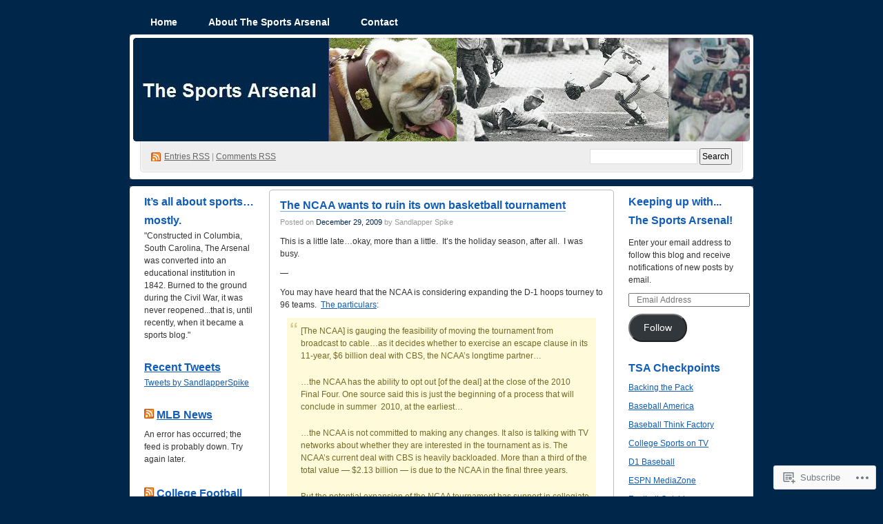

--- FILE ---
content_type: text/html; charset=UTF-8
request_url: https://thesportsarsenal.com/tag/doug-elgin/
body_size: 26624
content:
<!DOCTYPE html PUBLIC "-//W3C//DTD XHTML 1.0 Transitional//EN" "http://www.w3.org/TR/xhtml1/DTD/xhtml1-transitional.dtd">
<!--[if IE 8]>
<html id="ie8" xmlns="http://www.w3.org/1999/xhtml" lang="en">
<![endif]-->
<!--[if !(IE 8)]><!-->
<html xmlns="http://www.w3.org/1999/xhtml" lang="en">
<!--<![endif]-->
<head profile="http://gmpg.org/xfn/11">
<meta http-equiv="Content-Type" content="text/html; charset=UTF-8" />
<title>Doug Elgin | The Sports Arsenal</title>
<link rel="pingback" href="https://thesportsarsenal.com/xmlrpc.php" />
<meta name='robots' content='max-image-preview:large' />

<!-- Async WordPress.com Remote Login -->
<script id="wpcom_remote_login_js">
var wpcom_remote_login_extra_auth = '';
function wpcom_remote_login_remove_dom_node_id( element_id ) {
	var dom_node = document.getElementById( element_id );
	if ( dom_node ) { dom_node.parentNode.removeChild( dom_node ); }
}
function wpcom_remote_login_remove_dom_node_classes( class_name ) {
	var dom_nodes = document.querySelectorAll( '.' + class_name );
	for ( var i = 0; i < dom_nodes.length; i++ ) {
		dom_nodes[ i ].parentNode.removeChild( dom_nodes[ i ] );
	}
}
function wpcom_remote_login_final_cleanup() {
	wpcom_remote_login_remove_dom_node_classes( "wpcom_remote_login_msg" );
	wpcom_remote_login_remove_dom_node_id( "wpcom_remote_login_key" );
	wpcom_remote_login_remove_dom_node_id( "wpcom_remote_login_validate" );
	wpcom_remote_login_remove_dom_node_id( "wpcom_remote_login_js" );
	wpcom_remote_login_remove_dom_node_id( "wpcom_request_access_iframe" );
	wpcom_remote_login_remove_dom_node_id( "wpcom_request_access_styles" );
}

// Watch for messages back from the remote login
window.addEventListener( "message", function( e ) {
	if ( e.origin === "https://r-login.wordpress.com" ) {
		var data = {};
		try {
			data = JSON.parse( e.data );
		} catch( e ) {
			wpcom_remote_login_final_cleanup();
			return;
		}

		if ( data.msg === 'LOGIN' ) {
			// Clean up the login check iframe
			wpcom_remote_login_remove_dom_node_id( "wpcom_remote_login_key" );

			var id_regex = new RegExp( /^[0-9]+$/ );
			var token_regex = new RegExp( /^.*|.*|.*$/ );
			if (
				token_regex.test( data.token )
				&& id_regex.test( data.wpcomid )
			) {
				// We have everything we need to ask for a login
				var script = document.createElement( "script" );
				script.setAttribute( "id", "wpcom_remote_login_validate" );
				script.src = '/remote-login.php?wpcom_remote_login=validate'
					+ '&wpcomid=' + data.wpcomid
					+ '&token=' + encodeURIComponent( data.token )
					+ '&host=' + window.location.protocol
					+ '//' + window.location.hostname
					+ '&postid=1259'
					+ '&is_singular=';
				document.body.appendChild( script );
			}

			return;
		}

		// Safari ITP, not logged in, so redirect
		if ( data.msg === 'LOGIN-REDIRECT' ) {
			window.location = 'https://wordpress.com/log-in?redirect_to=' + window.location.href;
			return;
		}

		// Safari ITP, storage access failed, remove the request
		if ( data.msg === 'LOGIN-REMOVE' ) {
			var css_zap = 'html { -webkit-transition: margin-top 1s; transition: margin-top 1s; } /* 9001 */ html { margin-top: 0 !important; } * html body { margin-top: 0 !important; } @media screen and ( max-width: 782px ) { html { margin-top: 0 !important; } * html body { margin-top: 0 !important; } }';
			var style_zap = document.createElement( 'style' );
			style_zap.type = 'text/css';
			style_zap.appendChild( document.createTextNode( css_zap ) );
			document.body.appendChild( style_zap );

			var e = document.getElementById( 'wpcom_request_access_iframe' );
			e.parentNode.removeChild( e );

			document.cookie = 'wordpress_com_login_access=denied; path=/; max-age=31536000';

			return;
		}

		// Safari ITP
		if ( data.msg === 'REQUEST_ACCESS' ) {
			console.log( 'request access: safari' );

			// Check ITP iframe enable/disable knob
			if ( wpcom_remote_login_extra_auth !== 'safari_itp_iframe' ) {
				return;
			}

			// If we are in a "private window" there is no ITP.
			var private_window = false;
			try {
				var opendb = window.openDatabase( null, null, null, null );
			} catch( e ) {
				private_window = true;
			}

			if ( private_window ) {
				console.log( 'private window' );
				return;
			}

			var iframe = document.createElement( 'iframe' );
			iframe.id = 'wpcom_request_access_iframe';
			iframe.setAttribute( 'scrolling', 'no' );
			iframe.setAttribute( 'sandbox', 'allow-storage-access-by-user-activation allow-scripts allow-same-origin allow-top-navigation-by-user-activation' );
			iframe.src = 'https://r-login.wordpress.com/remote-login.php?wpcom_remote_login=request_access&origin=' + encodeURIComponent( data.origin ) + '&wpcomid=' + encodeURIComponent( data.wpcomid );

			var css = 'html { -webkit-transition: margin-top 1s; transition: margin-top 1s; } /* 9001 */ html { margin-top: 46px !important; } * html body { margin-top: 46px !important; } @media screen and ( max-width: 660px ) { html { margin-top: 71px !important; } * html body { margin-top: 71px !important; } #wpcom_request_access_iframe { display: block; height: 71px !important; } } #wpcom_request_access_iframe { border: 0px; height: 46px; position: fixed; top: 0; left: 0; width: 100%; min-width: 100%; z-index: 99999; background: #23282d; } ';

			var style = document.createElement( 'style' );
			style.type = 'text/css';
			style.id = 'wpcom_request_access_styles';
			style.appendChild( document.createTextNode( css ) );
			document.body.appendChild( style );

			document.body.appendChild( iframe );
		}

		if ( data.msg === 'DONE' ) {
			wpcom_remote_login_final_cleanup();
		}
	}
}, false );

// Inject the remote login iframe after the page has had a chance to load
// more critical resources
window.addEventListener( "DOMContentLoaded", function( e ) {
	var iframe = document.createElement( "iframe" );
	iframe.style.display = "none";
	iframe.setAttribute( "scrolling", "no" );
	iframe.setAttribute( "id", "wpcom_remote_login_key" );
	iframe.src = "https://r-login.wordpress.com/remote-login.php"
		+ "?wpcom_remote_login=key"
		+ "&origin=aHR0cHM6Ly90aGVzcG9ydHNhcnNlbmFsLmNvbQ%3D%3D"
		+ "&wpcomid=5155849"
		+ "&time=" + Math.floor( Date.now() / 1000 );
	document.body.appendChild( iframe );
}, false );
</script>
<link rel='dns-prefetch' href='//s0.wp.com' />
<link rel="alternate" type="application/rss+xml" title="The Sports Arsenal &raquo; Feed" href="https://thesportsarsenal.com/feed/" />
<link rel="alternate" type="application/rss+xml" title="The Sports Arsenal &raquo; Comments Feed" href="https://thesportsarsenal.com/comments/feed/" />
<link rel="alternate" type="application/rss+xml" title="The Sports Arsenal &raquo; Doug Elgin Tag Feed" href="https://thesportsarsenal.com/tag/doug-elgin/feed/" />
	<script type="text/javascript">
		/* <![CDATA[ */
		function addLoadEvent(func) {
			var oldonload = window.onload;
			if (typeof window.onload != 'function') {
				window.onload = func;
			} else {
				window.onload = function () {
					oldonload();
					func();
				}
			}
		}
		/* ]]> */
	</script>
	<link crossorigin='anonymous' rel='stylesheet' id='all-css-0-1' href='/wp-content/mu-plugins/infinity/themes/pub/digg3.css?m=1340739835i&cssminify=yes' type='text/css' media='all' />
<style id='wp-emoji-styles-inline-css'>

	img.wp-smiley, img.emoji {
		display: inline !important;
		border: none !important;
		box-shadow: none !important;
		height: 1em !important;
		width: 1em !important;
		margin: 0 0.07em !important;
		vertical-align: -0.1em !important;
		background: none !important;
		padding: 0 !important;
	}
/*# sourceURL=wp-emoji-styles-inline-css */
</style>
<link crossorigin='anonymous' rel='stylesheet' id='all-css-2-1' href='/wp-content/plugins/gutenberg-core/v22.2.0/build/styles/block-library/style.css?m=1764855221i&cssminify=yes' type='text/css' media='all' />
<style id='wp-block-library-inline-css'>
.has-text-align-justify {
	text-align:justify;
}
.has-text-align-justify{text-align:justify;}

/*# sourceURL=wp-block-library-inline-css */
</style><style id='global-styles-inline-css'>
:root{--wp--preset--aspect-ratio--square: 1;--wp--preset--aspect-ratio--4-3: 4/3;--wp--preset--aspect-ratio--3-4: 3/4;--wp--preset--aspect-ratio--3-2: 3/2;--wp--preset--aspect-ratio--2-3: 2/3;--wp--preset--aspect-ratio--16-9: 16/9;--wp--preset--aspect-ratio--9-16: 9/16;--wp--preset--color--black: #000000;--wp--preset--color--cyan-bluish-gray: #abb8c3;--wp--preset--color--white: #ffffff;--wp--preset--color--pale-pink: #f78da7;--wp--preset--color--vivid-red: #cf2e2e;--wp--preset--color--luminous-vivid-orange: #ff6900;--wp--preset--color--luminous-vivid-amber: #fcb900;--wp--preset--color--light-green-cyan: #7bdcb5;--wp--preset--color--vivid-green-cyan: #00d084;--wp--preset--color--pale-cyan-blue: #8ed1fc;--wp--preset--color--vivid-cyan-blue: #0693e3;--wp--preset--color--vivid-purple: #9b51e0;--wp--preset--gradient--vivid-cyan-blue-to-vivid-purple: linear-gradient(135deg,rgb(6,147,227) 0%,rgb(155,81,224) 100%);--wp--preset--gradient--light-green-cyan-to-vivid-green-cyan: linear-gradient(135deg,rgb(122,220,180) 0%,rgb(0,208,130) 100%);--wp--preset--gradient--luminous-vivid-amber-to-luminous-vivid-orange: linear-gradient(135deg,rgb(252,185,0) 0%,rgb(255,105,0) 100%);--wp--preset--gradient--luminous-vivid-orange-to-vivid-red: linear-gradient(135deg,rgb(255,105,0) 0%,rgb(207,46,46) 100%);--wp--preset--gradient--very-light-gray-to-cyan-bluish-gray: linear-gradient(135deg,rgb(238,238,238) 0%,rgb(169,184,195) 100%);--wp--preset--gradient--cool-to-warm-spectrum: linear-gradient(135deg,rgb(74,234,220) 0%,rgb(151,120,209) 20%,rgb(207,42,186) 40%,rgb(238,44,130) 60%,rgb(251,105,98) 80%,rgb(254,248,76) 100%);--wp--preset--gradient--blush-light-purple: linear-gradient(135deg,rgb(255,206,236) 0%,rgb(152,150,240) 100%);--wp--preset--gradient--blush-bordeaux: linear-gradient(135deg,rgb(254,205,165) 0%,rgb(254,45,45) 50%,rgb(107,0,62) 100%);--wp--preset--gradient--luminous-dusk: linear-gradient(135deg,rgb(255,203,112) 0%,rgb(199,81,192) 50%,rgb(65,88,208) 100%);--wp--preset--gradient--pale-ocean: linear-gradient(135deg,rgb(255,245,203) 0%,rgb(182,227,212) 50%,rgb(51,167,181) 100%);--wp--preset--gradient--electric-grass: linear-gradient(135deg,rgb(202,248,128) 0%,rgb(113,206,126) 100%);--wp--preset--gradient--midnight: linear-gradient(135deg,rgb(2,3,129) 0%,rgb(40,116,252) 100%);--wp--preset--font-size--small: 13px;--wp--preset--font-size--medium: 20px;--wp--preset--font-size--large: 36px;--wp--preset--font-size--x-large: 42px;--wp--preset--font-family--albert-sans: 'Albert Sans', sans-serif;--wp--preset--font-family--alegreya: Alegreya, serif;--wp--preset--font-family--arvo: Arvo, serif;--wp--preset--font-family--bodoni-moda: 'Bodoni Moda', serif;--wp--preset--font-family--bricolage-grotesque: 'Bricolage Grotesque', sans-serif;--wp--preset--font-family--cabin: Cabin, sans-serif;--wp--preset--font-family--chivo: Chivo, sans-serif;--wp--preset--font-family--commissioner: Commissioner, sans-serif;--wp--preset--font-family--cormorant: Cormorant, serif;--wp--preset--font-family--courier-prime: 'Courier Prime', monospace;--wp--preset--font-family--crimson-pro: 'Crimson Pro', serif;--wp--preset--font-family--dm-mono: 'DM Mono', monospace;--wp--preset--font-family--dm-sans: 'DM Sans', sans-serif;--wp--preset--font-family--dm-serif-display: 'DM Serif Display', serif;--wp--preset--font-family--domine: Domine, serif;--wp--preset--font-family--eb-garamond: 'EB Garamond', serif;--wp--preset--font-family--epilogue: Epilogue, sans-serif;--wp--preset--font-family--fahkwang: Fahkwang, sans-serif;--wp--preset--font-family--figtree: Figtree, sans-serif;--wp--preset--font-family--fira-sans: 'Fira Sans', sans-serif;--wp--preset--font-family--fjalla-one: 'Fjalla One', sans-serif;--wp--preset--font-family--fraunces: Fraunces, serif;--wp--preset--font-family--gabarito: Gabarito, system-ui;--wp--preset--font-family--ibm-plex-mono: 'IBM Plex Mono', monospace;--wp--preset--font-family--ibm-plex-sans: 'IBM Plex Sans', sans-serif;--wp--preset--font-family--ibarra-real-nova: 'Ibarra Real Nova', serif;--wp--preset--font-family--instrument-serif: 'Instrument Serif', serif;--wp--preset--font-family--inter: Inter, sans-serif;--wp--preset--font-family--josefin-sans: 'Josefin Sans', sans-serif;--wp--preset--font-family--jost: Jost, sans-serif;--wp--preset--font-family--libre-baskerville: 'Libre Baskerville', serif;--wp--preset--font-family--libre-franklin: 'Libre Franklin', sans-serif;--wp--preset--font-family--literata: Literata, serif;--wp--preset--font-family--lora: Lora, serif;--wp--preset--font-family--merriweather: Merriweather, serif;--wp--preset--font-family--montserrat: Montserrat, sans-serif;--wp--preset--font-family--newsreader: Newsreader, serif;--wp--preset--font-family--noto-sans-mono: 'Noto Sans Mono', sans-serif;--wp--preset--font-family--nunito: Nunito, sans-serif;--wp--preset--font-family--open-sans: 'Open Sans', sans-serif;--wp--preset--font-family--overpass: Overpass, sans-serif;--wp--preset--font-family--pt-serif: 'PT Serif', serif;--wp--preset--font-family--petrona: Petrona, serif;--wp--preset--font-family--piazzolla: Piazzolla, serif;--wp--preset--font-family--playfair-display: 'Playfair Display', serif;--wp--preset--font-family--plus-jakarta-sans: 'Plus Jakarta Sans', sans-serif;--wp--preset--font-family--poppins: Poppins, sans-serif;--wp--preset--font-family--raleway: Raleway, sans-serif;--wp--preset--font-family--roboto: Roboto, sans-serif;--wp--preset--font-family--roboto-slab: 'Roboto Slab', serif;--wp--preset--font-family--rubik: Rubik, sans-serif;--wp--preset--font-family--rufina: Rufina, serif;--wp--preset--font-family--sora: Sora, sans-serif;--wp--preset--font-family--source-sans-3: 'Source Sans 3', sans-serif;--wp--preset--font-family--source-serif-4: 'Source Serif 4', serif;--wp--preset--font-family--space-mono: 'Space Mono', monospace;--wp--preset--font-family--syne: Syne, sans-serif;--wp--preset--font-family--texturina: Texturina, serif;--wp--preset--font-family--urbanist: Urbanist, sans-serif;--wp--preset--font-family--work-sans: 'Work Sans', sans-serif;--wp--preset--spacing--20: 0.44rem;--wp--preset--spacing--30: 0.67rem;--wp--preset--spacing--40: 1rem;--wp--preset--spacing--50: 1.5rem;--wp--preset--spacing--60: 2.25rem;--wp--preset--spacing--70: 3.38rem;--wp--preset--spacing--80: 5.06rem;--wp--preset--shadow--natural: 6px 6px 9px rgba(0, 0, 0, 0.2);--wp--preset--shadow--deep: 12px 12px 50px rgba(0, 0, 0, 0.4);--wp--preset--shadow--sharp: 6px 6px 0px rgba(0, 0, 0, 0.2);--wp--preset--shadow--outlined: 6px 6px 0px -3px rgb(255, 255, 255), 6px 6px rgb(0, 0, 0);--wp--preset--shadow--crisp: 6px 6px 0px rgb(0, 0, 0);}:where(.is-layout-flex){gap: 0.5em;}:where(.is-layout-grid){gap: 0.5em;}body .is-layout-flex{display: flex;}.is-layout-flex{flex-wrap: wrap;align-items: center;}.is-layout-flex > :is(*, div){margin: 0;}body .is-layout-grid{display: grid;}.is-layout-grid > :is(*, div){margin: 0;}:where(.wp-block-columns.is-layout-flex){gap: 2em;}:where(.wp-block-columns.is-layout-grid){gap: 2em;}:where(.wp-block-post-template.is-layout-flex){gap: 1.25em;}:where(.wp-block-post-template.is-layout-grid){gap: 1.25em;}.has-black-color{color: var(--wp--preset--color--black) !important;}.has-cyan-bluish-gray-color{color: var(--wp--preset--color--cyan-bluish-gray) !important;}.has-white-color{color: var(--wp--preset--color--white) !important;}.has-pale-pink-color{color: var(--wp--preset--color--pale-pink) !important;}.has-vivid-red-color{color: var(--wp--preset--color--vivid-red) !important;}.has-luminous-vivid-orange-color{color: var(--wp--preset--color--luminous-vivid-orange) !important;}.has-luminous-vivid-amber-color{color: var(--wp--preset--color--luminous-vivid-amber) !important;}.has-light-green-cyan-color{color: var(--wp--preset--color--light-green-cyan) !important;}.has-vivid-green-cyan-color{color: var(--wp--preset--color--vivid-green-cyan) !important;}.has-pale-cyan-blue-color{color: var(--wp--preset--color--pale-cyan-blue) !important;}.has-vivid-cyan-blue-color{color: var(--wp--preset--color--vivid-cyan-blue) !important;}.has-vivid-purple-color{color: var(--wp--preset--color--vivid-purple) !important;}.has-black-background-color{background-color: var(--wp--preset--color--black) !important;}.has-cyan-bluish-gray-background-color{background-color: var(--wp--preset--color--cyan-bluish-gray) !important;}.has-white-background-color{background-color: var(--wp--preset--color--white) !important;}.has-pale-pink-background-color{background-color: var(--wp--preset--color--pale-pink) !important;}.has-vivid-red-background-color{background-color: var(--wp--preset--color--vivid-red) !important;}.has-luminous-vivid-orange-background-color{background-color: var(--wp--preset--color--luminous-vivid-orange) !important;}.has-luminous-vivid-amber-background-color{background-color: var(--wp--preset--color--luminous-vivid-amber) !important;}.has-light-green-cyan-background-color{background-color: var(--wp--preset--color--light-green-cyan) !important;}.has-vivid-green-cyan-background-color{background-color: var(--wp--preset--color--vivid-green-cyan) !important;}.has-pale-cyan-blue-background-color{background-color: var(--wp--preset--color--pale-cyan-blue) !important;}.has-vivid-cyan-blue-background-color{background-color: var(--wp--preset--color--vivid-cyan-blue) !important;}.has-vivid-purple-background-color{background-color: var(--wp--preset--color--vivid-purple) !important;}.has-black-border-color{border-color: var(--wp--preset--color--black) !important;}.has-cyan-bluish-gray-border-color{border-color: var(--wp--preset--color--cyan-bluish-gray) !important;}.has-white-border-color{border-color: var(--wp--preset--color--white) !important;}.has-pale-pink-border-color{border-color: var(--wp--preset--color--pale-pink) !important;}.has-vivid-red-border-color{border-color: var(--wp--preset--color--vivid-red) !important;}.has-luminous-vivid-orange-border-color{border-color: var(--wp--preset--color--luminous-vivid-orange) !important;}.has-luminous-vivid-amber-border-color{border-color: var(--wp--preset--color--luminous-vivid-amber) !important;}.has-light-green-cyan-border-color{border-color: var(--wp--preset--color--light-green-cyan) !important;}.has-vivid-green-cyan-border-color{border-color: var(--wp--preset--color--vivid-green-cyan) !important;}.has-pale-cyan-blue-border-color{border-color: var(--wp--preset--color--pale-cyan-blue) !important;}.has-vivid-cyan-blue-border-color{border-color: var(--wp--preset--color--vivid-cyan-blue) !important;}.has-vivid-purple-border-color{border-color: var(--wp--preset--color--vivid-purple) !important;}.has-vivid-cyan-blue-to-vivid-purple-gradient-background{background: var(--wp--preset--gradient--vivid-cyan-blue-to-vivid-purple) !important;}.has-light-green-cyan-to-vivid-green-cyan-gradient-background{background: var(--wp--preset--gradient--light-green-cyan-to-vivid-green-cyan) !important;}.has-luminous-vivid-amber-to-luminous-vivid-orange-gradient-background{background: var(--wp--preset--gradient--luminous-vivid-amber-to-luminous-vivid-orange) !important;}.has-luminous-vivid-orange-to-vivid-red-gradient-background{background: var(--wp--preset--gradient--luminous-vivid-orange-to-vivid-red) !important;}.has-very-light-gray-to-cyan-bluish-gray-gradient-background{background: var(--wp--preset--gradient--very-light-gray-to-cyan-bluish-gray) !important;}.has-cool-to-warm-spectrum-gradient-background{background: var(--wp--preset--gradient--cool-to-warm-spectrum) !important;}.has-blush-light-purple-gradient-background{background: var(--wp--preset--gradient--blush-light-purple) !important;}.has-blush-bordeaux-gradient-background{background: var(--wp--preset--gradient--blush-bordeaux) !important;}.has-luminous-dusk-gradient-background{background: var(--wp--preset--gradient--luminous-dusk) !important;}.has-pale-ocean-gradient-background{background: var(--wp--preset--gradient--pale-ocean) !important;}.has-electric-grass-gradient-background{background: var(--wp--preset--gradient--electric-grass) !important;}.has-midnight-gradient-background{background: var(--wp--preset--gradient--midnight) !important;}.has-small-font-size{font-size: var(--wp--preset--font-size--small) !important;}.has-medium-font-size{font-size: var(--wp--preset--font-size--medium) !important;}.has-large-font-size{font-size: var(--wp--preset--font-size--large) !important;}.has-x-large-font-size{font-size: var(--wp--preset--font-size--x-large) !important;}.has-albert-sans-font-family{font-family: var(--wp--preset--font-family--albert-sans) !important;}.has-alegreya-font-family{font-family: var(--wp--preset--font-family--alegreya) !important;}.has-arvo-font-family{font-family: var(--wp--preset--font-family--arvo) !important;}.has-bodoni-moda-font-family{font-family: var(--wp--preset--font-family--bodoni-moda) !important;}.has-bricolage-grotesque-font-family{font-family: var(--wp--preset--font-family--bricolage-grotesque) !important;}.has-cabin-font-family{font-family: var(--wp--preset--font-family--cabin) !important;}.has-chivo-font-family{font-family: var(--wp--preset--font-family--chivo) !important;}.has-commissioner-font-family{font-family: var(--wp--preset--font-family--commissioner) !important;}.has-cormorant-font-family{font-family: var(--wp--preset--font-family--cormorant) !important;}.has-courier-prime-font-family{font-family: var(--wp--preset--font-family--courier-prime) !important;}.has-crimson-pro-font-family{font-family: var(--wp--preset--font-family--crimson-pro) !important;}.has-dm-mono-font-family{font-family: var(--wp--preset--font-family--dm-mono) !important;}.has-dm-sans-font-family{font-family: var(--wp--preset--font-family--dm-sans) !important;}.has-dm-serif-display-font-family{font-family: var(--wp--preset--font-family--dm-serif-display) !important;}.has-domine-font-family{font-family: var(--wp--preset--font-family--domine) !important;}.has-eb-garamond-font-family{font-family: var(--wp--preset--font-family--eb-garamond) !important;}.has-epilogue-font-family{font-family: var(--wp--preset--font-family--epilogue) !important;}.has-fahkwang-font-family{font-family: var(--wp--preset--font-family--fahkwang) !important;}.has-figtree-font-family{font-family: var(--wp--preset--font-family--figtree) !important;}.has-fira-sans-font-family{font-family: var(--wp--preset--font-family--fira-sans) !important;}.has-fjalla-one-font-family{font-family: var(--wp--preset--font-family--fjalla-one) !important;}.has-fraunces-font-family{font-family: var(--wp--preset--font-family--fraunces) !important;}.has-gabarito-font-family{font-family: var(--wp--preset--font-family--gabarito) !important;}.has-ibm-plex-mono-font-family{font-family: var(--wp--preset--font-family--ibm-plex-mono) !important;}.has-ibm-plex-sans-font-family{font-family: var(--wp--preset--font-family--ibm-plex-sans) !important;}.has-ibarra-real-nova-font-family{font-family: var(--wp--preset--font-family--ibarra-real-nova) !important;}.has-instrument-serif-font-family{font-family: var(--wp--preset--font-family--instrument-serif) !important;}.has-inter-font-family{font-family: var(--wp--preset--font-family--inter) !important;}.has-josefin-sans-font-family{font-family: var(--wp--preset--font-family--josefin-sans) !important;}.has-jost-font-family{font-family: var(--wp--preset--font-family--jost) !important;}.has-libre-baskerville-font-family{font-family: var(--wp--preset--font-family--libre-baskerville) !important;}.has-libre-franklin-font-family{font-family: var(--wp--preset--font-family--libre-franklin) !important;}.has-literata-font-family{font-family: var(--wp--preset--font-family--literata) !important;}.has-lora-font-family{font-family: var(--wp--preset--font-family--lora) !important;}.has-merriweather-font-family{font-family: var(--wp--preset--font-family--merriweather) !important;}.has-montserrat-font-family{font-family: var(--wp--preset--font-family--montserrat) !important;}.has-newsreader-font-family{font-family: var(--wp--preset--font-family--newsreader) !important;}.has-noto-sans-mono-font-family{font-family: var(--wp--preset--font-family--noto-sans-mono) !important;}.has-nunito-font-family{font-family: var(--wp--preset--font-family--nunito) !important;}.has-open-sans-font-family{font-family: var(--wp--preset--font-family--open-sans) !important;}.has-overpass-font-family{font-family: var(--wp--preset--font-family--overpass) !important;}.has-pt-serif-font-family{font-family: var(--wp--preset--font-family--pt-serif) !important;}.has-petrona-font-family{font-family: var(--wp--preset--font-family--petrona) !important;}.has-piazzolla-font-family{font-family: var(--wp--preset--font-family--piazzolla) !important;}.has-playfair-display-font-family{font-family: var(--wp--preset--font-family--playfair-display) !important;}.has-plus-jakarta-sans-font-family{font-family: var(--wp--preset--font-family--plus-jakarta-sans) !important;}.has-poppins-font-family{font-family: var(--wp--preset--font-family--poppins) !important;}.has-raleway-font-family{font-family: var(--wp--preset--font-family--raleway) !important;}.has-roboto-font-family{font-family: var(--wp--preset--font-family--roboto) !important;}.has-roboto-slab-font-family{font-family: var(--wp--preset--font-family--roboto-slab) !important;}.has-rubik-font-family{font-family: var(--wp--preset--font-family--rubik) !important;}.has-rufina-font-family{font-family: var(--wp--preset--font-family--rufina) !important;}.has-sora-font-family{font-family: var(--wp--preset--font-family--sora) !important;}.has-source-sans-3-font-family{font-family: var(--wp--preset--font-family--source-sans-3) !important;}.has-source-serif-4-font-family{font-family: var(--wp--preset--font-family--source-serif-4) !important;}.has-space-mono-font-family{font-family: var(--wp--preset--font-family--space-mono) !important;}.has-syne-font-family{font-family: var(--wp--preset--font-family--syne) !important;}.has-texturina-font-family{font-family: var(--wp--preset--font-family--texturina) !important;}.has-urbanist-font-family{font-family: var(--wp--preset--font-family--urbanist) !important;}.has-work-sans-font-family{font-family: var(--wp--preset--font-family--work-sans) !important;}
/*# sourceURL=global-styles-inline-css */
</style>

<style id='classic-theme-styles-inline-css'>
/*! This file is auto-generated */
.wp-block-button__link{color:#fff;background-color:#32373c;border-radius:9999px;box-shadow:none;text-decoration:none;padding:calc(.667em + 2px) calc(1.333em + 2px);font-size:1.125em}.wp-block-file__button{background:#32373c;color:#fff;text-decoration:none}
/*# sourceURL=/wp-includes/css/classic-themes.min.css */
</style>
<link crossorigin='anonymous' rel='stylesheet' id='all-css-4-1' href='/_static/??-eJyFkNkOwkAIRX9IOqnTuDwYv6ULjqOzZaBW/16q0WpM6gsBcg9wUUOCNgbGwCq53thAqo2Ni+2Z1LIoN0UJZH1yCBkvRaU6S/xWAPHNYdESLdTHIN/DNCuj9H2qeVR47GyNDr3I5rDBdgZZcHrlwHidR5KsgaZJGYlAore9Bz7KLvrhnm2V+kYMGaPVXyMZxbKR1DyOmso5yGAEeVTNNoavAg6utnlE935XrqtytdVaL093KgGT9A==&cssminify=yes' type='text/css' media='all' />
<link crossorigin='anonymous' rel='stylesheet' id='print-css-5-1' href='/wp-content/mu-plugins/global-print/global-print.css?m=1465851035i&cssminify=yes' type='text/css' media='print' />
<style id='jetpack-global-styles-frontend-style-inline-css'>
:root { --font-headings: unset; --font-base: unset; --font-headings-default: -apple-system,BlinkMacSystemFont,"Segoe UI",Roboto,Oxygen-Sans,Ubuntu,Cantarell,"Helvetica Neue",sans-serif; --font-base-default: -apple-system,BlinkMacSystemFont,"Segoe UI",Roboto,Oxygen-Sans,Ubuntu,Cantarell,"Helvetica Neue",sans-serif;}
/*# sourceURL=jetpack-global-styles-frontend-style-inline-css */
</style>
<link crossorigin='anonymous' rel='stylesheet' id='all-css-8-1' href='/wp-content/themes/h4/global.css?m=1420737423i&cssminify=yes' type='text/css' media='all' />
<script type="text/javascript" id="wpcom-actionbar-placeholder-js-extra">
/* <![CDATA[ */
var actionbardata = {"siteID":"5155849","postID":"0","siteURL":"https://thesportsarsenal.com","xhrURL":"https://thesportsarsenal.com/wp-admin/admin-ajax.php","nonce":"783c986058","isLoggedIn":"","statusMessage":"","subsEmailDefault":"instantly","proxyScriptUrl":"https://s0.wp.com/wp-content/js/wpcom-proxy-request.js?m=1513050504i&amp;ver=20211021","i18n":{"followedText":"New posts from this site will now appear in your \u003Ca href=\"https://wordpress.com/reader\"\u003EReader\u003C/a\u003E","foldBar":"Collapse this bar","unfoldBar":"Expand this bar","shortLinkCopied":"Shortlink copied to clipboard."}};
//# sourceURL=wpcom-actionbar-placeholder-js-extra
/* ]]> */
</script>
<script type="text/javascript" id="jetpack-mu-wpcom-settings-js-before">
/* <![CDATA[ */
var JETPACK_MU_WPCOM_SETTINGS = {"assetsUrl":"https://s0.wp.com/wp-content/mu-plugins/jetpack-mu-wpcom-plugin/moon/jetpack_vendor/automattic/jetpack-mu-wpcom/src/build/"};
//# sourceURL=jetpack-mu-wpcom-settings-js-before
/* ]]> */
</script>
<script crossorigin='anonymous' type='text/javascript'  src='/wp-content/js/rlt-proxy.js?m=1720530689i'></script>
<script type="text/javascript" id="rlt-proxy-js-after">
/* <![CDATA[ */
	rltInitialize( {"token":null,"iframeOrigins":["https:\/\/widgets.wp.com"]} );
//# sourceURL=rlt-proxy-js-after
/* ]]> */
</script>
<link rel="EditURI" type="application/rsd+xml" title="RSD" href="https://thesportsarsenal.wordpress.com/xmlrpc.php?rsd" />
<meta name="generator" content="WordPress.com" />

<!-- Jetpack Open Graph Tags -->
<meta property="og:type" content="website" />
<meta property="og:title" content="Doug Elgin &#8211; The Sports Arsenal" />
<meta property="og:url" content="https://thesportsarsenal.com/tag/doug-elgin/" />
<meta property="og:site_name" content="The Sports Arsenal" />
<meta property="og:image" content="https://s0.wp.com/i/blank.jpg?m=1383295312i" />
<meta property="og:image:width" content="200" />
<meta property="og:image:height" content="200" />
<meta property="og:image:alt" content="" />
<meta property="og:locale" content="en_US" />

<!-- End Jetpack Open Graph Tags -->
<link rel="shortcut icon" type="image/x-icon" href="https://s0.wp.com/i/favicon.ico?m=1713425267i" sizes="16x16 24x24 32x32 48x48" />
<link rel="icon" type="image/x-icon" href="https://s0.wp.com/i/favicon.ico?m=1713425267i" sizes="16x16 24x24 32x32 48x48" />
<link rel="apple-touch-icon" href="https://s0.wp.com/i/webclip.png?m=1713868326i" />
<link rel='openid.server' href='https://thesportsarsenal.com/?openidserver=1' />
<link rel='openid.delegate' href='https://thesportsarsenal.com/' />
<link rel="search" type="application/opensearchdescription+xml" href="https://thesportsarsenal.com/osd.xml" title="The Sports Arsenal" />
<link rel="search" type="application/opensearchdescription+xml" href="https://s1.wp.com/opensearch.xml" title="WordPress.com" />
		<style id="wpcom-hotfix-masterbar-style">
			@media screen and (min-width: 783px) {
				#wpadminbar .quicklinks li#wp-admin-bar-my-account.with-avatar > a img {
					margin-top: 5px;
				}
			}
		</style>
		<style type="text/css">.recentcomments a{display:inline !important;padding:0 !important;margin:0 !important;}</style>		<style type="text/css">
			.recentcomments a {
				display: inline !important;
				padding: 0 !important;
				margin: 0 !important;
			}

			table.recentcommentsavatartop img.avatar, table.recentcommentsavatarend img.avatar {
				border: 0px;
				margin: 0;
			}

			table.recentcommentsavatartop a, table.recentcommentsavatarend a {
				border: 0px !important;
				background-color: transparent !important;
			}

			td.recentcommentsavatarend, td.recentcommentsavatartop {
				padding: 0px 0px 1px 0px;
				margin: 0px;
			}

			td.recentcommentstextend {
				border: none !important;
				padding: 0px 0px 2px 10px;
			}

			.rtl td.recentcommentstextend {
				padding: 0px 10px 2px 0px;
			}

			td.recentcommentstexttop {
				border: none;
				padding: 0px 0px 0px 10px;
			}

			.rtl td.recentcommentstexttop {
				padding: 0px 10px 0px 0px;
			}
		</style>
		<meta name="description" content="Posts about Doug Elgin written by Sandlapper Spike" />
<style type="text/css">
#header h1 a, #header .description {
display: none;
}
</style>
			<link rel="stylesheet" id="custom-css-css" type="text/css" href="https://s0.wp.com/?custom-css=1&#038;csblog=lDgR&#038;cscache=6&#038;csrev=48" />
			<link crossorigin='anonymous' rel='stylesheet' id='all-css-0-3' href='/wp-content/mu-plugins/jetpack-plugin/moon/_inc/build/subscriptions/subscriptions.min.css?m=1753976312i&cssminify=yes' type='text/css' media='all' />
</head>
<body class="archive tag tag-doug-elgin tag-29420574 wp-theme-pubdigg3 customizer-styles-applied jetpack-reblog-enabled"><div id="container">

<div id="header">

	<div id="menu">
		<ul class="menu">
	<li class="page_item"><a href="https://thesportsarsenal.com/">Home</a></li>
	<li class="page_item page-item-2"><a href="https://thesportsarsenal.com/about/">About The Sports&nbsp;Arsenal</a></li>
<li class="page_item page-item-18"><a href="https://thesportsarsenal.com/contact/">Contact</a></li>
</ul>
	</div>

	<div id="header-box">
	<div id="header-image">
		<img src="https://thesportsarsenal.com/wp-content/uploads/2008/10/thesportsarsenalbanner41.jpg" alt="" />
	</div>
	<div id="header-overlay">
		<img src="https://s0.wp.com/wp-content/themes/pub/digg3/images/bg_header_overlay.png?m=1391151072i" alt="" />
	</div>

	<div id="pagetitle">
		<h1><a href="https://thesportsarsenal.com/" title="The Sports Arsenal">The Sports Arsenal</a></h1>
	</div>

	<div id="syndication">
		<a href="https://thesportsarsenal.com/feed/" title="Syndicate this site using RSS" class="feed">Entries <abbr title="Really Simple Syndication">RSS</abbr></a> &#124; <a href="https://thesportsarsenal.com/comments/feed/" title="Syndicate comments using RSS">Comments RSS</a>
	</div>
	<div id="searchbox">
		<form method="get" id="searchform" action="https://thesportsarsenal.com/">
<div>
	<input type="text" value="" name="s" id="s" />
	<input type="submit" id="searchsubmit" value="Search" />
</div>
</form>	</div>
	</div>
</div>

<div class="pagewrapper"><div id="page">

<!-- Start Obar -->

	<div class="obar">
<ul>

<li id="text-247202711" class="widget widget_text"><h2 class="widgettitle">It&#8217;s all about sports&#8230;mostly.</h2>
			<div class="textwidget">"Constructed in Columbia, South Carolina, The Arsenal was converted into an educational institution in 1842.  Burned to the ground during the Civil War, it was never reopened...that is, until recently, when it became a sports blog."</div>
		</li>
<li id="twitter-6" class="widget widget_twitter"><h2 class="widgettitle"><a href='http://twitter.com/SandlapperSpike'>Recent Tweets</a></h2>
<a class="twitter-timeline" data-height="600" data-dnt="true" href="https://twitter.com/SandlapperSpike">Tweets by SandlapperSpike</a></li>
<li id="rss-247231471" class="widget widget_rss"><h2 class="widgettitle"><a class="rsswidget" href="https://www.mlbstatic.com/style/en/mlb-global-properties-mlb-xhp2-mlb-base-palette.css" title="Syndicate this content"><img style="background: orange; color: white; border: none;" width="14" height="14" src="https://s.wordpress.com/wp-includes/images/rss.png?m=1354137473i" alt="RSS" /></a> <a class="rsswidget" href="" title="">MLB News</a></h2>
<ul><li>An error has occurred; the feed is probably down. Try again later.</li></ul></li>
<li id="rss-248855531" class="widget widget_rss"><h2 class="widgettitle"><a class="rsswidget" href="https://www.espn.com/espn/rss/ncf/news" title="Syndicate this content"><img style="background: orange; color: white; border: none;" width="14" height="14" src="https://s.wordpress.com/wp-includes/images/rss.png?m=1354137473i" alt="RSS" /></a> <a class="rsswidget" href="https://www.espn.com" title="Latest NCF news from www.espn.com">College Football</a></h2>
<ul><li><a class='rsswidget' href='https://www.espn.com/college-football/story/_/id/47562197/ncaa-denies-ole-miss-qb-chambliss-waiver-6th-year' title='The NCAA has denied Ole Miss quarterback Trinidad Chambliss&#039; waiver for sixth year of eligibility, the NCAA announced Friday afternoon.'>Ole Miss&#039; Chambliss has waiver denied by NCAA</a></li><li><a class='rsswidget' href='https://www.espn.com/college-football/story/_/id/47563464/oregon-noah-whittington-game-decision-vs-indiana' title='Oregon leading rusher Noah Whittington is expected to play in the College Football Playoff semifinal against Indiana Friday night, but likely not start, sources told ESPN.'>Sources: Ducks&#039; Whittington likely to play vs. IU</a></li><li><a class='rsswidget' href='https://www.espn.com/college-football/story/_/id/47561689/michigan-rb-justice-haynes-entering-transfer-portal' title='Michigan running back Justice Haynes is returning to college for another year but will enter the transfer portal for a second time.'>U-M RB Haynes staying in college, enters portal</a></li><li><a class='rsswidget' href='https://www.espn.com/nfl/story/_/id/47562092/ohio-state-dt-kayden-mcdonald-entering-nfl-draft' title='Ohio State defensive tackle Kayden McDonald announced he&#039;s entering the NFL draft, becoming the fourth projected first-rounder to leave the Buckeyes for the draft this week.'>OSU exodus: T McDonald latest Buckeye in draft</a></li><li><a class='rsswidget' href='https://www.espn.com/college-football/story/_/id/47562009/liberty-chadwell-recovering-surgery-serious-condition' title='Liberty coach Jamey Chadwell is recovering from surgery for a &quot;serious but treatable medical condition&quot; that was detected before the season, the school announced Friday.'>Liberty coach Chadwell recovering from surgery</a></li><li><a class='rsswidget' href='https://www.espn.com/college-football/story/_/id/47556693/miami-outlasts-ole-miss-fiesta-bowl-wins-cfp-classic' title='Carson Beck scrambled for a 3-yard touchdown with 18 seconds left, and Miami will head back home for a shot at its first national championship since 2001 after beating Ole Miss 31-27 in an exhilarating CFP semifinal at the Fiesta Bowl.'>Canes head home in pursuit of title: &#039;Not finished&#039;</a></li><li><a class='rsswidget' href='https://www.espn.com/college-football/story/_/id/47557832/miami-great-lewis-offers-encouragement-ole-miss-rb-lacy' title='Hurricanes great Ray Lewis pulled Ole Miss running back Kewan Lacy aside after Thursday night&#039;s CFP semifinal, offering advice that reinforced the values of a Rebels team that never quit.'>Ray Lewis encourages RB Lacy, resilient Rebels</a></li><li><a class='rsswidget' href='https://www.espn.com/college-football/story/_/id/47554312/demond-williams-jr-transfer-stay-washington' title='QB Demond Williams Jr., who initially signed a big-money deal with Washington only to announce he was entering the transfer portal days later, has decided to remain with the Huskies.'>QB Williams runs reverse, stays at Washington</a></li><li><a class='rsswidget' href='https://www.espn.com/college-football/story/_/id/47467021/2026-ncaa-football-transfer-portal-best-players' title='The transfer portal officially opened Jan. 2 and we&#039;re ranking the best of the best.'>🏈 Ranking the best players in the transfer portal</a></li><li><a class='rsswidget' href='https://www.espn.com/college-football/story/_/id/47542203/college-football-playoff-indiana-hoosiers-curt-cignetti-scouting-recruiting' title='The Hoosiers&#039; roster is filled with different kinds of players, but all had to meet Cignetti&#039;s standards.'>&#039;I watched every guy&#039;: Curt Cignetti&#039;s secret to rosters and building Indiana into a CFP power</a></li></ul></li>
<li id="rss-247243091" class="widget widget_rss"><h2 class="widgettitle"><a class="rsswidget" href="https://sports.yahoo.com/nfl/rss/" title="Syndicate this content"><img style="background: orange; color: white; border: none;" width="14" height="14" src="https://s.wordpress.com/wp-includes/images/rss.png?m=1354137473i" alt="RSS" /></a> <a class="rsswidget" href="https://sports.yahoo.com/nfl/" title="Comprehensive National Football League news, scores, standings, fantasy games, rumors, and more">NFL News</a></h2>
<ul><li><a class='rsswidget' href='https://sports.yahoo.com/articles/steelers-add-te-jonnu-smith-233831923.html' title='The Steelers saw the return of running back Jaylen Warren, who missed Thursday&#039;s practice with an illness.'>Steelers add TE Jonnu Smith to the injury report</a></li><li><a class='rsswidget' href='https://sports.yahoo.com/articles/falcons-complete-interview-bears-assistant-231030474.html' title='The Falcons have completed an interview with Ian Cunningham for their president of football position, the team announced Friday.'>Falcons complete interview with Bears assistant GM Ian Cunningham</a></li><li><a class='rsswidget' href='https://sports.yahoo.com/nfl/article/from-lamar-jackson-to-tua-tagovailoa-breaking-down-8-biggest-qb-questions-for-every-head-coach-needy-nfl-team-223337371.html' title='Among the eight questions: What&#039;s the optimal scheme for Jackson? Can Jaxson Dart be saved from himself? And is there a reason NOT to believe in Fernando Mendoza?'>From Lamar Jackson to Tua Tagovailoa, breaking down 8 biggest QB questions for every head coach-needy NFL team</a></li><li><a class='rsswidget' href='https://sports.yahoo.com/articles/lt-trent-williams-wr-ricky-223213301.html' title='The 49ers list seven players as questionable for Sunday&#039;s wild-card game against the Eagles.'>LT Trent Williams, WR Ricky Pearsall are questionable for Sunday</a></li><li><a class='rsswidget' href='https://sports.yahoo.com/articles/rt-lane-johnson-questionable-three-222037635.html' title='The Eagles should see the return of right tackle Lane Johnson (foot) on Sunday.'>RT Lane Johnson is questionable after three limited practices</a></li><li><a class='rsswidget' href='https://sports.yahoo.com/articles/secret-behind-davante-adams-end-221726023.html' title='After sitting out multiple games because of a hamstring injury, Rams star Davante Adams is ready to show the Panthers why he led the NFL in touchdown catches.'>The secret behind Davante Adams&#039; end-zone domination for the Rams</a></li><li><a class='rsswidget' href='https://sports.yahoo.com/articles/report-lions-interview-jake-peetz-220725583.html' title='The Lions will be speaking to an external candidate for their offensive coordinator vacancy.'>Report: Lions to interview Jake Peetz for offensive coordinator</a></li><li><a class='rsswidget' href='https://sports.yahoo.com/articles/cb-kamari-lassiter-returns-practice-220658028.html' title='The Texans had four players out of Thursday&#039;s practice.'>CB Kamari Lassiter returns to practice; CB Derek Stingley a full participant</a></li><li><a class='rsswidget' href='https://sports.yahoo.com/articles/report-titans-interview-mike-mcdaniel-215142702.html' title='Mike McDaniel is beginning to line up interviews as he looks for his next stop.'>Report: Titans to interview Mike McDaniel for head coach next week</a></li><li><a class='rsswidget' href='https://sports.yahoo.com/articles/commanders-interview-chiefs-dl-coach-211816163.html' title='The Commanders have interviewed Chiefs defensive line coach Joe Cullen for their vacant defensive coordinator, according to multiple reports.'>Commanders interview Chiefs DL coach Joe Cullen for their defensive coordinator job</a></li></ul></li>
<li id="rss-248852741" class="widget widget_rss"><h2 class="widgettitle"><a class="rsswidget" href="https://www.espn.com/espn/rss/ncb/news" title="Syndicate this content"><img style="background: orange; color: white; border: none;" width="14" height="14" src="https://s.wordpress.com/wp-includes/images/rss.png?m=1354137473i" alt="RSS" /></a> <a class="rsswidget" href="https://www.espn.com" title="Latest NCB news from www.espn.com">College Hoops</a></h2>
<ul><li><a class='rsswidget' href='https://www.espn.com/mens-college-basketball/story/_/id/47551956/predicting-mens-college-basketball-conference-winners-biggest-threats-sec-big-ten-big-12-acc-big-east' title='The ACC and Big East feature clear favorites, but competition is tighter in the Big Ten, Big 12 and SEC.'>Predicting conference winners -- and their biggest threats</a></li><li><a class='rsswidget' href='https://www.espn.com/mens-college-basketball/story/_/id/47539237/mens-college-basketball-power-rankings-vanderbilt-nebraska-top-10-2026' title='The Commodores and Cornhuskers have outperformed preseason expectations.'>Power Rankings: Unbeaten Vanderbilt, Nebraska crack top 10</a></li><li><a class='rsswidget' href='https://www.espn.com/mens-college-basketball/story/_/id/47547281/iowa-st-moves-15-0-tamin-lipsey-stars-second-half' title='Iowa State coach T.J. Otzelberger declared Tamin Lipsey the nation&#039;s best point guard after he led the Cyclones past Baylor and to the first 15-0 start in program history Wednesday night.'>Lipsey touted as best PG in nation after ISU win</a></li><li><a class='rsswidget' href='https://www.espn.com/mens-college-basketball/story/_/id/47536162/top-prospect-darryn-peterson-forces-ot-kansas-rallies-vs-tcu' title='Kansas freshman Darryn Peterson scored a career-high 32 points, including three free throws to tie the score at the end of regulation, in a 104-100 comeback win over TCU.'>Top prospect Peterson forces OT in wild KU rally</a></li><li><a class='rsswidget' href='https://www.espn.com/mens-college-basketball/story/_/id/47531725/ex-msu-star-paul-davis-apologizes-verbally-abusing-ref' title='Former Michigan State star Paul Davis apologized for verbally abusing an official to the point he was kicked out of the Spartans&#039; win over Southern California on Monday.'>Ex-MSU star apologizes for verbally abusing ref</a></li><li><a class='rsswidget' href='https://www.espn.com/mens-college-basketball/story/_/id/47533698/georgia-somto-cyril-ejected-throwing-forearm-uf-player' title='Georgia center Somto Cyril was ejected for throwing a forearm into Florida&#039;s Rueben Chinyelu on Tuesday night.'>UGA big Cyril tossed for swinging at UF player</a></li><li><a class='rsswidget' href='https://www.espn.com/mens-college-basketball/story/_/id/47514985/arizona-holds-top-spot-michigan-1-point-ap-top-25' title='Arizona held on to No. 1 by a single point over fast-closing Michigan in the AP Top 25 on Monday, making it one of the closest races for the top spot in the 78-year history of the men&#039;s college basketball poll.'>Zona holds top spot over U-M by 1 point in Top 25</a></li><li><a class='rsswidget' href='https://www.espn.com/mens-college-basketball/story/_/id/47014993/mens-basketball-freshman-year-contenders-ranking-top-10-cameron-boozer-aj-dybantsa-darryn-peterson' title='Cameron Boozer maintains the edge over AJ Dybantsa at No. 1 while two new players join the top 10.'>🏀 Reranking Freshman of the Year contenders</a></li></ul></li>
<li id="rss-248857141" class="widget widget_rss"><h2 class="widgettitle"><a class="rsswidget" href="https://www.espn.com/espn/rss/soccer/news" title="Syndicate this content"><img style="background: orange; color: white; border: none;" width="14" height="14" src="https://s.wordpress.com/wp-includes/images/rss.png?m=1354137473i" alt="RSS" /></a> <a class="rsswidget" href="https://www.espn.com" title="Latest SOCCER news from www.espn.com">Soccer News</a></h2>
<ul><li><a class='rsswidget' href='https://www.espn.com/soccer/story/_/id/47564201/wrexham-fa-cup-ryan-reynolds-nottingham-forest' title='Wrexham manager Phil Parkinson hailed their &quot;special&quot; FA Cup giant-killing triumph over Premier League Nottingham Forest and expressed his delight that the Welsh club&#039;s Hollywood owner Ryan Reynolds was there to see it.'>Wrexham hail &#039;special&#039; cup win in front of Reynolds</a></li><li><a class='rsswidget' href='https://www.espn.com/soccer/story/_/id/47562938/san-diego-fc-hirving-chucky-lozano-transfer-mexico' title='San Diego FC said Friday they were working on the exit of Mexico international Hirving Lozano.'>San Diego working on exit of Mexico star Lozano</a></li><li><a class='rsswidget' href='https://www.espn.com/soccer/story/_/id/47561059/bukayo-saka-sign-new-five-year-deal-arsenal-sources' title='Arsenal have agreed the framework of a new long-term contract with Bukayo Saka, sources have told ESPN.'>Sources: Saka to sign new five-year deal at Arsenal</a></li><li><a class='rsswidget' href='https://www.espn.com/soccer/story/_/id/47562611/liam-rosenior-chelsea-emulate-man-united-class-92' title='Liam Rosenior believes Chelsea can emulate Manchester United&#039;s fabled &#039;Class of &#039;92&#039; as they pursue a policy of targeting silverware with young players.'>Rosenior: Chelsea can equal United&#039;s &#039;class of 92&#039;</a></li><li><a class='rsswidget' href='https://www.espn.com/soccer/story/_/id/47561062/darren-fletcher-dark-man-united-manager-plans-no-conversations' title='Darren Fletcher says he&#039;s in the dark over Manchester United&#039;s plans for his future as he prepares to take charge of his second game as caretaker boss.'>Interim boss Fletcher in dark over Man Utd plans</a></li><li><a class='rsswidget' href='https://www.espn.com/soccer/report/_/gameId/732178' title='Brahim Diaz extended his run of scoring in every round of the Africa Cup of Nations, and Ismael Saibari added a second, to send Morocco through to the quarterfinals following a 2-0 victory over Cameroon in Rabat on Friday.'>Madrid&#039;s Díaz fires Morocco to AFCON semifinals</a></li><li><a class='rsswidget' href='https://www.espn.com/soccer/story/_/id/47537480/man-city-transfer-antoine-semenyo-bournemouth-64-million-premier-league' title='Manchester City have announced the signing of Antoine Semenyo from Bournemouth.'>Man City confirms Semenyo signing in $84m deal</a></li><li><a class='rsswidget' href='https://www.espn.com/soccer/story/_/id/47558851/vinicius-jr-taunts-diego-simeone-real-madrid-atletico-clash' title='Vinícius Júnior taunted Atlético Madrid coach Diego Simeone on social media after their clash at the Spanish Supercopa, commenting &quot;you&#039;ve lost another knockout tie.&quot;'>Viní taunts Simeone: You&#039;ve lost another knockout</a></li><li><a class='rsswidget' href='https://www.espn.com/soccer/story/_/id/47539954/must-see-games-fa-cup-third-round-wrexham-chelsea-rosenior' title='Which FA Cup hopefuls are primed for an upset? Can Liam Rosenior win his first match as Chelsea manager? Here are eight can&#039;t-miss matches.'>👀 FA Cup on ESPN: Prem clubs are on upset alert</a></li><li><a class='rsswidget' href='https://www.espn.com/soccer/story/_/id/47553011/premier-league-midseason-award-rankings-top-player-manager-goal' title='Which Premier League managers and players are in the mix for the end-of-season awards? Let&#039;s pick the front-runners for each category!'>Premier League midseason awards: Ranking picks for best player, manager and more</a></li></ul></li>

</ul>
	</div>

<!-- End Obar -->
	<div class="narrowcolumnwrapper"><div class="narrowcolumn">

		<div id="content" class="content">

			
				<div class="post-1259 post type-post status-publish format-standard hentry category-basketball tag-acc tag-army tag-bcs tag-big-east tag-big-xii tag-cbs tag-chris-rose tag-davidson tag-doug-elgin tag-duquesne tag-espn tag-fbs tag-fox tag-georgetown tag-illinois-state tag-jacksonville tag-mvc tag-ncaa tag-niagara tag-north-carolina-state tag-northwestern tag-presbyterian tag-seton-hall tag-southern-conference tag-st-francis tag-st-johns tag-the-citadel tag-the-wall-street-journal tag-tulsa tag-ut-martin tag-vanderbilt tag-virginia-tech tag-washington-state tag-weber-state tag-william-mary" id="post-1259">

	<h2><a href="https://thesportsarsenal.com/2009/12/29/the-ncaa-wants-to-ruin-its-own-basketball-tournament/" rel="bookmark">The NCAA wants to ruin its own basketball&nbsp;tournament</a></h2>

	<div class="postinfo">
		Posted on <span class="postdate">December 29, 2009</span> by Sandlapper Spike	</div>

	<div class="entry">

		<p>This is a little late&#8230;okay, more than a little.  It&#8217;s the holiday season, after all.  I was busy.</p>
<p>&#8212;</p>
<p>You may have heard that the NCAA is considering expanding the D-1 hoops tourney to 96 teams.  <a href="http://www.sportsbusinessjournal.com/article/64263">The particulars</a>:</p>
<blockquote><p>[The NCAA] is gauging the feasibility   of moving the tournament from broadcast to cable&#8230;as it decides whether to exercise an escape clause in its 11-year, $6 billion deal with CBS, the NCAA’s longtime partner&#8230;</p>
<p>&#8230;the NCAA has the ability to opt out [of the deal] at the close of the 2010 Final Four. One source said this is just the beginning of a process that will conclude in summer  2010, at the earliest&#8230;</p>
<p>&#8230;the NCAA is not committed to making any changes. It also is talking with TV networks about whether they are interested in the tournament as is. The NCAA’s current deal with CBS is heavily backloaded. More than a third of the total value — $2.13 billion — is due to the NCAA in the final three years.</p>
<p>But the potential expansion of the NCAA tournament has support in collegiate circles, particularly from college basketball coaches. The idea talked about with TV networks would likely take it from its current field of 65 teams to 96 teams and add another week to the competition, with the top 32 teams receiving byes. The move has been characterized as folding the NIT into the NCAA tournament.</p>
<p>The NCAA clearly expects that the added week of games would significantly increase the tournament’s rights fee.</p></blockquote>
<p>If you&#8217;re wondering why college basketball coaches favor expanding the tournament, it&#8217;s about job security, primarily for major college coaches.  Now, you might think that coaches who make six figures per annum (or more) might deserve being under a bit of pressure for that kind of dough (and all the other perks that go with the job).  The coaches, though, <a href="http://sports.chronicleblogs.com/2009/12/16/coach-k-on-ncaa-tourney-expansion/">have a different idea</a>.</p>
<p>Those poor major college coaches do have it rough.  There are 72 schools in the six BCS conferences.  Of those 72, only 36 made the NCAA tournament last season.  Just 50%.  Why, there wasn&#8217;t room for 16-14 Georgetown, or 18-14 Virginia Tech, or 17-15 Washington State!  Expanding the field to 96 would surely correct those injustices.</p>
<p>The writer of <a href="http://online.wsj.com/article/SB10001424052748704869304574596193031015448.html">this article</a> in <em>The Wall Street Journal</em> favors expansion.  As he puts it:</p>
<blockquote><p>Expansion would, in no particular order, give more quality teams a chance to prove themselves and fix the shamefully low percentage of bids given to lesser-known &#8220;mid-major&#8221; teams. It might also create enough of a supply of games to allow a portion of the tournament to be shown on cable (at the moment, fans can&#8217;t see every game in its entirety because CBS—the rights holder—doesn&#8217;t broadcast every game nationally).</p>
<p>Most important of all, adding an extra round or stage to the tournament would mean an extra helping of what fans love most about the event: the early rounds, the unpredictable festival of games that go on all day and create wild excitement all across the country.</p></blockquote>
<p>Give more quality teams a chance to prove themselves?  Isn&#8217;t that what the regular season is supposed to be about?</p>
<p>The problem with his argument about expansion aiding mid-major teams is in his next sentence.  The object of this exercise is for the NCAA to extract as much money as it can from ESPN and/or CBS (or maybe Fox; after all, Chris Rose needs work).  Let&#8217;s get serious here &#8212; ESPN isn&#8217;t going to give the NCAA a zillion dollars to televise first-round matchups between Illinois State-Niagara, or Duquesne-Tulsa.</p>
<p>His basic idea (which mirrors Coach K&#8217;s thoughts in the earlier link) is that a 96-team field would envelop and replace the NIT, which is now owned by the NCAA and doesn&#8217;t make nearly enough money to satisfy that organization.  As a practical matter, though, it would not and could not.</p>
<p>For one thing, three of the teams in last season&#8217;s NIT (Jacksonville, UT-Martin, and Weber State) were regular season champions of smaller conferences that would not be given at-large bids to an expanded tournament.  Several other schools invited to the NIT would also be questionable candidates for NCAA at-large bids, including several of the C-USA squads and Duquesne, which was only 9-7 in Atlantic 10 play.</p>
<p>If you expanded the field to 96, last season at least 51 of the 72 BCS schools would have made the field, and as a practical matter probably five or six more would have also (Vanderbilt for UT-Martin, Seton Hall for Jacksonville, etc.).  That would mean that over 75% of all major conference schools would have received bids last season.</p>
<p>Do we really need that many of those power league teams in the tournament?  Georgetown (to name just one example) lost 12 league games in the Big East (counting its first-round conference tourney loss to St. John&#8217;s).  I would suggest that the Hoyas conclusively proved that they had no business playing in the NCAAs.</p>
<p>Another thing is that the near-monopolization by the major conference outfits would only get worse, as once the tournament expands, you can expect a different approach to scheduling in the power leagues.  Schools would know that just approaching .500 in league play would be enough to get a bid as long as the overall record was a winning one.</p>
<p>It wouldn&#8217;t be a total wipeout of interesting non-conference games (ESPN has to televise something in November and December, after all).  It would, however, resemble what we&#8217;re starting to see in FBS football, which is a paucity of quality non-conference games.</p>
<p>Once that scheduling strategy came to the fore, you would start to see even more of the major conference schools grab at-large bids, to the point where the percentage of at-large bids in a 96-team field would be the same as it is now for the 65-team field.  Last season that number was 88%.</p>
<p>If that percentage held for a 96-team event, then 63 of the 72 BCS teams would get in the NCAAs.  Basically, just the one or two worst teams in each of the six BCS leagues would be left out.  Every BCS school would fully expect to make the tournament every season (well, maybe not DePaul).</p>
<p>Another thing that would happen is that the major conference tournaments would be completely devalued.  I suppose they might affect seeding, but that&#8217;s about it.  Even a game on opening day in the ACC or Big XII, for instance, between an 8 and 9 seed wouldn&#8217;t matter much.</p>
<p>I am surprised that people like Doug Elgin (MVC commissioner and now a proponent of expansion) are not concerned about how this thing might ultimately evolve.  If the idea is that maybe the mid-major leagues might get a few extra at-large bids, sure they might &#8212; but they will find that eventually their place in the tournament as a whole will be further marginalized.</p>
<p>Of course, the mid-majors will still be in better shape than the low-majors, who will be even less of a factor in an expanded field.  For example, 90% of the time the Southern Conference will only have one team in the tournament, the automatic qualifier.  The league has never had more than one team in the field in its history, and hasn&#8217;t had a school receive an at-large bid since 1950 (North Carolina State).</p>
<p>There have only been a tiny handful of SoCon schools over the years left out of the 64-team bracket that might have snagged an at-large bid in a 96-team tourney.  Davidson may have received one last season, and the Wildcats might have had a chance in 1996, too.  From a small-school perspective, does that justify the diluting of the tournament?  No.</p>
<p>Besides, the event is already open to nearly every school in Division I.  As pointed out in <a href="http://rivals.yahoo.com/ncaa/basketball/blog/the_dagger/post/The-47-NCAA-basketball-teams-that-won-t-be-danci?urn=ncaab,145487">this article</a> from last season, only 47 of the 344 schools competing in Division I did not have a chance to advance to the NCAAs from conference tournaments (and several of those were schools like Presbyterian, ineligible for the big tourney because they were transitioning to Division I).</p>
<p>Everyone has a shot &#8212; The Citadel, William &amp; Mary, St. Francis of New York, Army, Northwestern &#8212; everybody.</p>
<p>&#8212;</p>
<p>I think an expansion to the tournament would ruin the event, which is almost perfect as it now stands.  The only true flaw in the current bracket is the dreadful play-in game; the tourney would be better served to have 64 teams instead of 65, and do so by eliminating one at-large berth.</p>
<p>If you expanded to 96 (and then 128, which I suspect would become inevitable), just making the tourney would lose a great deal of its value.  I would like very much someday to see people filling out a bracket with The Citadel on it, even if those people weren&#8217;t picking the Bulldogs (which would be a mistake &#8212; if The Citadel ever makes the field, I guarantee we&#8217;re taking out a high seed in the first round).</p>
<p>However, with 96 teams what would probably happen is that all the major bracket contests you see would start after the first weekend cull from 96 to 64.  It&#8217;s like having 32 play-in games instead of one.</p>
<p>I&#8217;m not arguing against expanding the field just because of bracket pools.  I&#8217;m arguing against it because it is (almost) perfect the way it is now, and expanding it would signicantly lessen its charm, particularly with regards to the schools that don&#8217;t see their name in lights all that often.</p>
<p>I have no doubt the NCAA will decide to expand&#8230;</p>

		<p class="postinfo">
			Filed under: <a href="https://thesportsarsenal.com/category/basketball/" rel="category tag">Basketball</a> &#124; Tagged: <a href="https://thesportsarsenal.com/tag/acc/" rel="tag">ACC</a>, <a href="https://thesportsarsenal.com/tag/army/" rel="tag">Army</a>, <a href="https://thesportsarsenal.com/tag/bcs/" rel="tag">BCS</a>, <a href="https://thesportsarsenal.com/tag/big-east/" rel="tag">Big East</a>, <a href="https://thesportsarsenal.com/tag/big-xii/" rel="tag">Big XII</a>, <a href="https://thesportsarsenal.com/tag/cbs/" rel="tag">CBS</a>, <a href="https://thesportsarsenal.com/tag/chris-rose/" rel="tag">Chris Rose</a>, <a href="https://thesportsarsenal.com/tag/davidson/" rel="tag">Davidson</a>, <a href="https://thesportsarsenal.com/tag/doug-elgin/" rel="tag">Doug Elgin</a>, <a href="https://thesportsarsenal.com/tag/duquesne/" rel="tag">Duquesne</a>, <a href="https://thesportsarsenal.com/tag/espn/" rel="tag">ESPN</a>, <a href="https://thesportsarsenal.com/tag/fbs/" rel="tag">FBS</a>, <a href="https://thesportsarsenal.com/tag/fox/" rel="tag">Fox</a>, <a href="https://thesportsarsenal.com/tag/georgetown/" rel="tag">Georgetown</a>, <a href="https://thesportsarsenal.com/tag/illinois-state/" rel="tag">Illinois State</a>, <a href="https://thesportsarsenal.com/tag/jacksonville/" rel="tag">Jacksonville</a>, <a href="https://thesportsarsenal.com/tag/mvc/" rel="tag">MVC</a>, <a href="https://thesportsarsenal.com/tag/ncaa/" rel="tag">NCAA</a>, <a href="https://thesportsarsenal.com/tag/niagara/" rel="tag">Niagara</a>, <a href="https://thesportsarsenal.com/tag/north-carolina-state/" rel="tag">North Carolina State</a>, <a href="https://thesportsarsenal.com/tag/northwestern/" rel="tag">Northwestern</a>, <a href="https://thesportsarsenal.com/tag/presbyterian/" rel="tag">Presbyterian</a>, <a href="https://thesportsarsenal.com/tag/seton-hall/" rel="tag">Seton Hall</a>, <a href="https://thesportsarsenal.com/tag/southern-conference/" rel="tag">Southern Conference</a>, <a href="https://thesportsarsenal.com/tag/st-francis/" rel="tag">St. Francis</a>, <a href="https://thesportsarsenal.com/tag/st-johns/" rel="tag">St. John's</a>, <a href="https://thesportsarsenal.com/tag/the-citadel/" rel="tag">The Citadel</a>, <a href="https://thesportsarsenal.com/tag/the-wall-street-journal/" rel="tag">The Wall Street Journal</a>, <a href="https://thesportsarsenal.com/tag/tulsa/" rel="tag">Tulsa</a>, <a href="https://thesportsarsenal.com/tag/ut-martin/" rel="tag">UT-Martin</a>, <a href="https://thesportsarsenal.com/tag/vanderbilt/" rel="tag">Vanderbilt</a>, <a href="https://thesportsarsenal.com/tag/virginia-tech/" rel="tag">Virginia Tech</a>, <a href="https://thesportsarsenal.com/tag/washington-state/" rel="tag">Washington State</a>, <a href="https://thesportsarsenal.com/tag/weber-state/" rel="tag">Weber State</a>, <a href="https://thesportsarsenal.com/tag/william-mary/" rel="tag">William &amp; Mary</a> &#124;			<a href="https://thesportsarsenal.com/2009/12/29/the-ncaa-wants-to-ruin-its-own-basketball-tournament/#comments">1 Comment &#187;</a>		</p>

	</div>
</div>

			
			
			<div class="browse"></div>


			
		</div><!-- End content -->

	</div></div><!-- End narrowcolumnwrapper and narrowcolumn classes -->

	<div class="sidebar">
	<ul>

<li id="blog_subscription-3" class="widget widget_blog_subscription jetpack_subscription_widget"><h2 class="widgettitle"><label for="subscribe-field">Keeping up with... The Sports Arsenal!</label></h2>


			<div class="wp-block-jetpack-subscriptions__container">
			<form
				action="https://subscribe.wordpress.com"
				method="post"
				accept-charset="utf-8"
				data-blog="5155849"
				data-post_access_level="everybody"
				id="subscribe-blog"
			>
				<p>Enter your email address to follow this blog and receive notifications of new posts by email.</p>
				<p id="subscribe-email">
					<label
						id="subscribe-field-label"
						for="subscribe-field"
						class="screen-reader-text"
					>
						Email Address:					</label>

					<input
							type="email"
							name="email"
							autocomplete="email"
							
							style="width: 95%; padding: 1px 10px"
							placeholder="Email Address"
							value=""
							id="subscribe-field"
							required
						/>				</p>

				<p id="subscribe-submit"
									>
					<input type="hidden" name="action" value="subscribe"/>
					<input type="hidden" name="blog_id" value="5155849"/>
					<input type="hidden" name="source" value="https://thesportsarsenal.com/tag/doug-elgin/"/>
					<input type="hidden" name="sub-type" value="widget"/>
					<input type="hidden" name="redirect_fragment" value="subscribe-blog"/>
					<input type="hidden" id="_wpnonce" name="_wpnonce" value="32bd567695" />					<button type="submit"
													class="wp-block-button__link"
																	>
						Follow					</button>
				</p>
			</form>
						</div>
			
</li>
<li id="linkcat-12237334" class="widget widget_links"><h2 class="widgettitle">TSA Checkpoints</h2>

	<ul class='xoxo blogroll'>
<li><a href="http://www.backingthepack.com/" title="It’s about NC State, not Nevada">Backing the Pack</a></li>
<li><a href="http://www.baseballamerica.com/today/">Baseball America</a></li>
<li><a href="http://www.baseballthinkfactory.org/">Baseball Think Factory</a></li>
<li><a href="http://mattsarzsports.com/" title="Matt Sarz&#8217;s invaluable website">College Sports on TV</a></li>
<li><a href="http://www.d1baseball.com/">D1 Baseball</a></li>
<li><a href="http://espnmediazone.com/us/">ESPN MediaZone</a></li>
<li><a href="http://www.footballoutsiders.com/">Football Outsiders</a></li>
<li><a href="http://kenpom.com/" title="Ken Pomeroy’s ratings/stats extravaganza">kenpom.com</a></li>
<li><a href="http://catamountsportsblog.blogspot.com/" title="Western Carolina blog">Purple &amp; Gold</a></li>
<li><a href="http://506sports.com/" title="Message board for tracking televised games and announcers, maps, etc.">the506</a></li>

	</ul>
</li>

<li id="linkcat-12250011" class="widget widget_links"><h2 class="widgettitle">TSA References</h2>

	<ul class='xoxo blogroll'>
<li><a href="http://www.baseball-reference.com/" title="The Ultimate Encyclopedia">Baseball-Reference</a></li>
<li><a href="http://www.boydsworld.com/" title="College baseball statistics, including updated RPI">Boyd&#8217;s World</a></li>
<li><a href="http://www.cfbstats.com/" title="College football statistics">CFBStats</a></li>
<li><a href="http://football.stassen.com/">College Football Information</a></li>
<li><a href="http://www.sports-reference.com/cfb/">College Football Reference</a></li>
<li><a href="http://mlbcontracts.blogspot.com/">Cot&#8217;s Baseball Contracts</a></li>
<li><a href="http://www.jhowell.net/cf/cfindex.htm">Howell Football Power Ratings</a></li>
<li><a href="http://www.ncaa.com/stats/basketball-men/d1">NCAA Division I Basketball Statistics</a></li>
<li><a href="http://www.ncaa.com/stats/football/fbs">NCAA statistics &#8212; FBS</a></li>
<li><a href="http://www.ncaa.com/stats/football/fcs">NCAA statistics &#8212; FCS</a></li>
<li><a href="http://www.pro-football-reference.com/">Pro Football Reference</a></li>
<li><a href="http://www.retrosheet.org/">Retrosheet</a></li>

	</ul>
</li>


		<li id="recent-posts-2" class="widget widget_recent_entries">
		<h2 class="widgettitle">Recent Posts</h2>

		<ul>
											<li>
					<a href="https://thesportsarsenal.com/2025/08/08/schedule-analysis-which-teams-will-the-citadels-opponents-face-before-playing-the-bulldogs-what-about-afterwards-sandwich-games-look-aheads/">Schedule analysis: Which teams will The Citadel&#8217;s opponents face before playing the Bulldogs? What about afterwards? Sandwich games?&nbsp;Look-aheads?</a>
									</li>
											<li>
					<a href="https://thesportsarsenal.com/2025/08/03/a-short-statistical-look-at-north-dakota-states-2024-football-campaign/">A short statistical look at North Dakota State&#8217;s 2024 football&nbsp;campaign</a>
									</li>
											<li>
					<a href="https://thesportsarsenal.com/2025/07/15/football-attendance-review-johnson-hagood-stadium-the-socon-and-fcs-in-general/">Football attendance review: Johnson Hagood Stadium, the SoCon, and FCS in&nbsp;general</a>
									</li>
											<li>
					<a href="https://thesportsarsenal.com/2025/07/13/shakogami/">Shakogami!</a>
									</li>
											<li>
					<a href="https://thesportsarsenal.com/2024/11/07/100-years-of-homecoming-at-the-citadel/">100 years of Homecoming at The&nbsp;Citadel</a>
									</li>
											<li>
					<a href="https://thesportsarsenal.com/2024/10/27/reviewing-samford-the-citadel-a-very-pleasant-day-in-charleston/">Reviewing Samford-The Citadel: a very pleasant day in&nbsp;Charleston</a>
									</li>
											<li>
					<a href="https://thesportsarsenal.com/2024/10/25/bulldogs-vs-bulldogs-with-some-fcs-stats-thrown-in/">Bulldogs vs. Bulldogs, with some FCS stats thrown&nbsp;in</a>
									</li>
					</ul>

		</li>
<li id="recent-comments-2" class="widget widget_recent_comments"><h2 class="widgettitle">Recent Comments</h2>
				<ul id="recentcomments">
											<li class="recentcomments">
							brisklydifferent4c81ef8d40 on <a href="https://thesportsarsenal.com/2024/10/13/the-citadels-crossroads-moment-a-review-with-commentary/#comment-149077">The Citadel&#8217;s &#8220;crossroads&#8221; moment &#8212; a review with&nbsp;commentary</a>						</li>

												<li class="recentcomments">
							<a href="https://thesportsarsenal.wordpress.com/" class="url" rel="ugc external nofollow">Sandlapper Spike</a> on <a href="https://thesportsarsenal.com/2025/07/15/football-attendance-review-johnson-hagood-stadium-the-socon-and-fcs-in-general/#comment-149075">Football attendance review: Johnson Hagood Stadium, the SoCon, and FCS in&nbsp;general</a>						</li>

												<li class="recentcomments">
							Kristi on <a href="https://thesportsarsenal.com/2025/07/15/football-attendance-review-johnson-hagood-stadium-the-socon-and-fcs-in-general/#comment-149074">Football attendance review: Johnson Hagood Stadium, the SoCon, and FCS in&nbsp;general</a>						</li>

												<li class="recentcomments">
							Harold Waldrop Jr on <a href="https://thesportsarsenal.com/2024/10/27/reviewing-samford-the-citadel-a-very-pleasant-day-in-charleston/#comment-149067">Reviewing Samford-The Citadel: a very pleasant day in&nbsp;Charleston</a>						</li>

												<li class="recentcomments">
							Matt Watson on <a href="https://thesportsarsenal.com/2024/10/13/the-citadels-crossroads-moment-a-review-with-commentary/#comment-149065">The Citadel&#8217;s &#8220;crossroads&#8221; moment &#8212; a review with&nbsp;commentary</a>						</li>

										</ul>
				</li>
<li id="calendar-2" class="widget widget_calendar"><div id="calendar_wrap" class="calendar_wrap"><table id="wp-calendar" class="wp-calendar-table">
	<caption>January 2026</caption>
	<thead>
	<tr>
		<th scope="col" aria-label="Sunday">S</th>
		<th scope="col" aria-label="Monday">M</th>
		<th scope="col" aria-label="Tuesday">T</th>
		<th scope="col" aria-label="Wednesday">W</th>
		<th scope="col" aria-label="Thursday">T</th>
		<th scope="col" aria-label="Friday">F</th>
		<th scope="col" aria-label="Saturday">S</th>
	</tr>
	</thead>
	<tbody>
	<tr>
		<td colspan="4" class="pad">&nbsp;</td><td>1</td><td>2</td><td>3</td>
	</tr>
	<tr>
		<td>4</td><td>5</td><td>6</td><td>7</td><td>8</td><td id="today">9</td><td>10</td>
	</tr>
	<tr>
		<td>11</td><td>12</td><td>13</td><td>14</td><td>15</td><td>16</td><td>17</td>
	</tr>
	<tr>
		<td>18</td><td>19</td><td>20</td><td>21</td><td>22</td><td>23</td><td>24</td>
	</tr>
	<tr>
		<td>25</td><td>26</td><td>27</td><td>28</td><td>29</td><td>30</td><td>31</td>
	</tr>
	</tbody>
	</table><nav aria-label="Previous and next months" class="wp-calendar-nav">
		<span class="wp-calendar-nav-prev"><a href="https://thesportsarsenal.com/2025/08/">&laquo; Aug</a></span>
		<span class="pad">&nbsp;</span>
		<span class="wp-calendar-nav-next">&nbsp;</span>
	</nav></div></li>
<li id="archives-2" class="widget widget_archive"><h2 class="widgettitle">Archives</h2>
		<label class="screen-reader-text" for="archives-dropdown-2">Archives</label>
		<select id="archives-dropdown-2" name="archive-dropdown">
			
			<option value="">Select Month</option>
				<option value='https://thesportsarsenal.com/2025/08/'> August 2025 </option>
	<option value='https://thesportsarsenal.com/2025/07/'> July 2025 </option>
	<option value='https://thesportsarsenal.com/2024/11/'> November 2024 </option>
	<option value='https://thesportsarsenal.com/2024/10/'> October 2024 </option>
	<option value='https://thesportsarsenal.com/2024/09/'> September 2024 </option>
	<option value='https://thesportsarsenal.com/2024/02/'> February 2024 </option>
	<option value='https://thesportsarsenal.com/2023/10/'> October 2023 </option>
	<option value='https://thesportsarsenal.com/2023/09/'> September 2023 </option>
	<option value='https://thesportsarsenal.com/2023/08/'> August 2023 </option>
	<option value='https://thesportsarsenal.com/2023/07/'> July 2023 </option>
	<option value='https://thesportsarsenal.com/2022/12/'> December 2022 </option>
	<option value='https://thesportsarsenal.com/2022/09/'> September 2022 </option>
	<option value='https://thesportsarsenal.com/2022/08/'> August 2022 </option>
	<option value='https://thesportsarsenal.com/2022/07/'> July 2022 </option>
	<option value='https://thesportsarsenal.com/2022/02/'> February 2022 </option>
	<option value='https://thesportsarsenal.com/2021/11/'> November 2021 </option>
	<option value='https://thesportsarsenal.com/2021/10/'> October 2021 </option>
	<option value='https://thesportsarsenal.com/2021/09/'> September 2021 </option>
	<option value='https://thesportsarsenal.com/2021/08/'> August 2021 </option>
	<option value='https://thesportsarsenal.com/2021/07/'> July 2021 </option>
	<option value='https://thesportsarsenal.com/2021/03/'> March 2021 </option>
	<option value='https://thesportsarsenal.com/2021/02/'> February 2021 </option>
	<option value='https://thesportsarsenal.com/2020/12/'> December 2020 </option>
	<option value='https://thesportsarsenal.com/2020/11/'> November 2020 </option>
	<option value='https://thesportsarsenal.com/2020/10/'> October 2020 </option>
	<option value='https://thesportsarsenal.com/2020/09/'> September 2020 </option>
	<option value='https://thesportsarsenal.com/2020/08/'> August 2020 </option>
	<option value='https://thesportsarsenal.com/2020/06/'> June 2020 </option>
	<option value='https://thesportsarsenal.com/2020/05/'> May 2020 </option>
	<option value='https://thesportsarsenal.com/2019/12/'> December 2019 </option>
	<option value='https://thesportsarsenal.com/2019/11/'> November 2019 </option>
	<option value='https://thesportsarsenal.com/2019/10/'> October 2019 </option>
	<option value='https://thesportsarsenal.com/2019/09/'> September 2019 </option>
	<option value='https://thesportsarsenal.com/2019/08/'> August 2019 </option>
	<option value='https://thesportsarsenal.com/2019/07/'> July 2019 </option>
	<option value='https://thesportsarsenal.com/2019/06/'> June 2019 </option>
	<option value='https://thesportsarsenal.com/2019/02/'> February 2019 </option>
	<option value='https://thesportsarsenal.com/2018/11/'> November 2018 </option>
	<option value='https://thesportsarsenal.com/2018/10/'> October 2018 </option>
	<option value='https://thesportsarsenal.com/2018/09/'> September 2018 </option>
	<option value='https://thesportsarsenal.com/2018/08/'> August 2018 </option>
	<option value='https://thesportsarsenal.com/2018/07/'> July 2018 </option>
	<option value='https://thesportsarsenal.com/2018/06/'> June 2018 </option>
	<option value='https://thesportsarsenal.com/2018/04/'> April 2018 </option>
	<option value='https://thesportsarsenal.com/2018/02/'> February 2018 </option>
	<option value='https://thesportsarsenal.com/2017/12/'> December 2017 </option>
	<option value='https://thesportsarsenal.com/2017/11/'> November 2017 </option>
	<option value='https://thesportsarsenal.com/2017/10/'> October 2017 </option>
	<option value='https://thesportsarsenal.com/2017/09/'> September 2017 </option>
	<option value='https://thesportsarsenal.com/2017/08/'> August 2017 </option>
	<option value='https://thesportsarsenal.com/2017/07/'> July 2017 </option>
	<option value='https://thesportsarsenal.com/2017/05/'> May 2017 </option>
	<option value='https://thesportsarsenal.com/2017/02/'> February 2017 </option>
	<option value='https://thesportsarsenal.com/2016/12/'> December 2016 </option>
	<option value='https://thesportsarsenal.com/2016/11/'> November 2016 </option>
	<option value='https://thesportsarsenal.com/2016/10/'> October 2016 </option>
	<option value='https://thesportsarsenal.com/2016/09/'> September 2016 </option>
	<option value='https://thesportsarsenal.com/2016/08/'> August 2016 </option>
	<option value='https://thesportsarsenal.com/2016/07/'> July 2016 </option>
	<option value='https://thesportsarsenal.com/2016/06/'> June 2016 </option>
	<option value='https://thesportsarsenal.com/2016/05/'> May 2016 </option>
	<option value='https://thesportsarsenal.com/2016/03/'> March 2016 </option>
	<option value='https://thesportsarsenal.com/2016/02/'> February 2016 </option>
	<option value='https://thesportsarsenal.com/2016/01/'> January 2016 </option>
	<option value='https://thesportsarsenal.com/2015/12/'> December 2015 </option>
	<option value='https://thesportsarsenal.com/2015/11/'> November 2015 </option>
	<option value='https://thesportsarsenal.com/2015/10/'> October 2015 </option>
	<option value='https://thesportsarsenal.com/2015/09/'> September 2015 </option>
	<option value='https://thesportsarsenal.com/2015/08/'> August 2015 </option>
	<option value='https://thesportsarsenal.com/2015/07/'> July 2015 </option>
	<option value='https://thesportsarsenal.com/2015/05/'> May 2015 </option>
	<option value='https://thesportsarsenal.com/2015/04/'> April 2015 </option>
	<option value='https://thesportsarsenal.com/2015/03/'> March 2015 </option>
	<option value='https://thesportsarsenal.com/2015/02/'> February 2015 </option>
	<option value='https://thesportsarsenal.com/2015/01/'> January 2015 </option>
	<option value='https://thesportsarsenal.com/2014/12/'> December 2014 </option>
	<option value='https://thesportsarsenal.com/2014/11/'> November 2014 </option>
	<option value='https://thesportsarsenal.com/2014/10/'> October 2014 </option>
	<option value='https://thesportsarsenal.com/2014/09/'> September 2014 </option>
	<option value='https://thesportsarsenal.com/2014/08/'> August 2014 </option>
	<option value='https://thesportsarsenal.com/2014/07/'> July 2014 </option>
	<option value='https://thesportsarsenal.com/2014/06/'> June 2014 </option>
	<option value='https://thesportsarsenal.com/2014/05/'> May 2014 </option>
	<option value='https://thesportsarsenal.com/2014/04/'> April 2014 </option>
	<option value='https://thesportsarsenal.com/2014/03/'> March 2014 </option>
	<option value='https://thesportsarsenal.com/2014/02/'> February 2014 </option>
	<option value='https://thesportsarsenal.com/2014/01/'> January 2014 </option>
	<option value='https://thesportsarsenal.com/2013/12/'> December 2013 </option>
	<option value='https://thesportsarsenal.com/2013/11/'> November 2013 </option>
	<option value='https://thesportsarsenal.com/2013/10/'> October 2013 </option>
	<option value='https://thesportsarsenal.com/2013/09/'> September 2013 </option>
	<option value='https://thesportsarsenal.com/2013/08/'> August 2013 </option>
	<option value='https://thesportsarsenal.com/2013/07/'> July 2013 </option>
	<option value='https://thesportsarsenal.com/2013/06/'> June 2013 </option>
	<option value='https://thesportsarsenal.com/2013/05/'> May 2013 </option>
	<option value='https://thesportsarsenal.com/2013/04/'> April 2013 </option>
	<option value='https://thesportsarsenal.com/2013/03/'> March 2013 </option>
	<option value='https://thesportsarsenal.com/2013/02/'> February 2013 </option>
	<option value='https://thesportsarsenal.com/2013/01/'> January 2013 </option>
	<option value='https://thesportsarsenal.com/2012/12/'> December 2012 </option>
	<option value='https://thesportsarsenal.com/2012/11/'> November 2012 </option>
	<option value='https://thesportsarsenal.com/2012/10/'> October 2012 </option>
	<option value='https://thesportsarsenal.com/2012/09/'> September 2012 </option>
	<option value='https://thesportsarsenal.com/2012/08/'> August 2012 </option>
	<option value='https://thesportsarsenal.com/2012/07/'> July 2012 </option>
	<option value='https://thesportsarsenal.com/2012/06/'> June 2012 </option>
	<option value='https://thesportsarsenal.com/2012/05/'> May 2012 </option>
	<option value='https://thesportsarsenal.com/2012/04/'> April 2012 </option>
	<option value='https://thesportsarsenal.com/2012/03/'> March 2012 </option>
	<option value='https://thesportsarsenal.com/2012/02/'> February 2012 </option>
	<option value='https://thesportsarsenal.com/2012/01/'> January 2012 </option>
	<option value='https://thesportsarsenal.com/2011/12/'> December 2011 </option>
	<option value='https://thesportsarsenal.com/2011/11/'> November 2011 </option>
	<option value='https://thesportsarsenal.com/2011/10/'> October 2011 </option>
	<option value='https://thesportsarsenal.com/2011/09/'> September 2011 </option>
	<option value='https://thesportsarsenal.com/2011/08/'> August 2011 </option>
	<option value='https://thesportsarsenal.com/2011/05/'> May 2011 </option>
	<option value='https://thesportsarsenal.com/2011/04/'> April 2011 </option>
	<option value='https://thesportsarsenal.com/2011/02/'> February 2011 </option>
	<option value='https://thesportsarsenal.com/2011/01/'> January 2011 </option>
	<option value='https://thesportsarsenal.com/2010/12/'> December 2010 </option>
	<option value='https://thesportsarsenal.com/2010/11/'> November 2010 </option>
	<option value='https://thesportsarsenal.com/2010/10/'> October 2010 </option>
	<option value='https://thesportsarsenal.com/2010/09/'> September 2010 </option>
	<option value='https://thesportsarsenal.com/2010/08/'> August 2010 </option>
	<option value='https://thesportsarsenal.com/2010/07/'> July 2010 </option>
	<option value='https://thesportsarsenal.com/2010/06/'> June 2010 </option>
	<option value='https://thesportsarsenal.com/2010/05/'> May 2010 </option>
	<option value='https://thesportsarsenal.com/2010/04/'> April 2010 </option>
	<option value='https://thesportsarsenal.com/2010/03/'> March 2010 </option>
	<option value='https://thesportsarsenal.com/2010/02/'> February 2010 </option>
	<option value='https://thesportsarsenal.com/2010/01/'> January 2010 </option>
	<option value='https://thesportsarsenal.com/2009/12/'> December 2009 </option>
	<option value='https://thesportsarsenal.com/2009/11/'> November 2009 </option>
	<option value='https://thesportsarsenal.com/2009/10/'> October 2009 </option>
	<option value='https://thesportsarsenal.com/2009/09/'> September 2009 </option>
	<option value='https://thesportsarsenal.com/2009/08/'> August 2009 </option>
	<option value='https://thesportsarsenal.com/2009/07/'> July 2009 </option>
	<option value='https://thesportsarsenal.com/2009/06/'> June 2009 </option>
	<option value='https://thesportsarsenal.com/2009/05/'> May 2009 </option>
	<option value='https://thesportsarsenal.com/2009/04/'> April 2009 </option>
	<option value='https://thesportsarsenal.com/2009/03/'> March 2009 </option>
	<option value='https://thesportsarsenal.com/2009/02/'> February 2009 </option>
	<option value='https://thesportsarsenal.com/2009/01/'> January 2009 </option>
	<option value='https://thesportsarsenal.com/2008/12/'> December 2008 </option>
	<option value='https://thesportsarsenal.com/2008/11/'> November 2008 </option>
	<option value='https://thesportsarsenal.com/2008/10/'> October 2008 </option>

		</select>

			<script type="text/javascript">
/* <![CDATA[ */

( ( dropdownId ) => {
	const dropdown = document.getElementById( dropdownId );
	function onSelectChange() {
		setTimeout( () => {
			if ( 'escape' === dropdown.dataset.lastkey ) {
				return;
			}
			if ( dropdown.value ) {
				document.location.href = dropdown.value;
			}
		}, 250 );
	}
	function onKeyUp( event ) {
		if ( 'Escape' === event.key ) {
			dropdown.dataset.lastkey = 'escape';
		} else {
			delete dropdown.dataset.lastkey;
		}
	}
	function onClick() {
		delete dropdown.dataset.lastkey;
	}
	dropdown.addEventListener( 'keyup', onKeyUp );
	dropdown.addEventListener( 'click', onClick );
	dropdown.addEventListener( 'change', onSelectChange );
})( "archives-dropdown-2" );

//# sourceURL=WP_Widget_Archives%3A%3Awidget
/* ]]> */
</script>
</li>

</ul>
	</div>
</div><!-- End pagewrapper -->

<div id="footer">
<p><a href="https://wordpress.com/?ref=footer_blog" rel="nofollow">Blog at WordPress.com.</a> WP Designer.</p>
</div>

</div><!-- end page -->

</div><!-- End container id -->

<!--  -->
<script type="speculationrules">
{"prefetch":[{"source":"document","where":{"and":[{"href_matches":"/*"},{"not":{"href_matches":["/wp-*.php","/wp-admin/*","/files/*","/wp-content/*","/wp-content/plugins/*","/wp-content/themes/pub/digg3/*","/*\\?(.+)"]}},{"not":{"selector_matches":"a[rel~=\"nofollow\"]"}},{"not":{"selector_matches":".no-prefetch, .no-prefetch a"}}]},"eagerness":"conservative"}]}
</script>
	<div style="display:none">
	</div>
		<div id="actionbar" dir="ltr" style="display: none;"
			class="actnbr-pub-digg3 actnbr-has-follow actnbr-has-actions">
		<ul>
								<li class="actnbr-btn actnbr-hidden">
								<a class="actnbr-action actnbr-actn-follow " href="">
			<svg class="gridicon" height="20" width="20" xmlns="http://www.w3.org/2000/svg" viewBox="0 0 20 20"><path clip-rule="evenodd" d="m4 4.5h12v6.5h1.5v-6.5-1.5h-1.5-12-1.5v1.5 10.5c0 1.1046.89543 2 2 2h7v-1.5h-7c-.27614 0-.5-.2239-.5-.5zm10.5 2h-9v1.5h9zm-5 3h-4v1.5h4zm3.5 1.5h-1v1h1zm-1-1.5h-1.5v1.5 1 1.5h1.5 1 1.5v-1.5-1-1.5h-1.5zm-2.5 2.5h-4v1.5h4zm6.5 1.25h1.5v2.25h2.25v1.5h-2.25v2.25h-1.5v-2.25h-2.25v-1.5h2.25z"  fill-rule="evenodd"></path></svg>
			<span>Subscribe</span>
		</a>
		<a class="actnbr-action actnbr-actn-following  no-display" href="">
			<svg class="gridicon" height="20" width="20" xmlns="http://www.w3.org/2000/svg" viewBox="0 0 20 20"><path fill-rule="evenodd" clip-rule="evenodd" d="M16 4.5H4V15C4 15.2761 4.22386 15.5 4.5 15.5H11.5V17H4.5C3.39543 17 2.5 16.1046 2.5 15V4.5V3H4H16H17.5V4.5V12.5H16V4.5ZM5.5 6.5H14.5V8H5.5V6.5ZM5.5 9.5H9.5V11H5.5V9.5ZM12 11H13V12H12V11ZM10.5 9.5H12H13H14.5V11V12V13.5H13H12H10.5V12V11V9.5ZM5.5 12H9.5V13.5H5.5V12Z" fill="#008A20"></path><path class="following-icon-tick" d="M13.5 16L15.5 18L19 14.5" stroke="#008A20" stroke-width="1.5"></path></svg>
			<span>Subscribed</span>
		</a>
							<div class="actnbr-popover tip tip-top-left actnbr-notice" id="follow-bubble">
							<div class="tip-arrow"></div>
							<div class="tip-inner actnbr-follow-bubble">
															<ul>
											<li class="actnbr-sitename">
			<a href="https://thesportsarsenal.com">
				<img loading='lazy' alt='' src='https://s0.wp.com/i/logo/wpcom-gray-white.png?m=1479929237i' srcset='https://s0.wp.com/i/logo/wpcom-gray-white.png 1x' class='avatar avatar-50' height='50' width='50' />				The Sports Arsenal			</a>
		</li>
										<div class="actnbr-message no-display"></div>
									<form method="post" action="https://subscribe.wordpress.com" accept-charset="utf-8" style="display: none;">
																						<div class="actnbr-follow-count">Join 138 other subscribers</div>
																					<div>
										<input type="email" name="email" placeholder="Enter your email address" class="actnbr-email-field" aria-label="Enter your email address" />
										</div>
										<input type="hidden" name="action" value="subscribe" />
										<input type="hidden" name="blog_id" value="5155849" />
										<input type="hidden" name="source" value="https://thesportsarsenal.com/tag/doug-elgin/" />
										<input type="hidden" name="sub-type" value="actionbar-follow" />
										<input type="hidden" id="_wpnonce" name="_wpnonce" value="32bd567695" />										<div class="actnbr-button-wrap">
											<button type="submit" value="Sign me up">
												Sign me up											</button>
										</div>
									</form>
									<li class="actnbr-login-nudge">
										<div>
											Already have a WordPress.com account? <a href="https://wordpress.com/log-in?redirect_to=https%3A%2F%2Fr-login.wordpress.com%2Fremote-login.php%3Faction%3Dlink%26back%3Dhttps%253A%252F%252Fthesportsarsenal.com%252F2009%252F12%252F29%252Fthe-ncaa-wants-to-ruin-its-own-basketball-tournament%252F">Log in now.</a>										</div>
									</li>
								</ul>
															</div>
						</div>
					</li>
							<li class="actnbr-ellipsis actnbr-hidden">
				<svg class="gridicon gridicons-ellipsis" height="24" width="24" xmlns="http://www.w3.org/2000/svg" viewBox="0 0 24 24"><g><path d="M7 12c0 1.104-.896 2-2 2s-2-.896-2-2 .896-2 2-2 2 .896 2 2zm12-2c-1.104 0-2 .896-2 2s.896 2 2 2 2-.896 2-2-.896-2-2-2zm-7 0c-1.104 0-2 .896-2 2s.896 2 2 2 2-.896 2-2-.896-2-2-2z"/></g></svg>				<div class="actnbr-popover tip tip-top-left actnbr-more">
					<div class="tip-arrow"></div>
					<div class="tip-inner">
						<ul>
								<li class="actnbr-sitename">
			<a href="https://thesportsarsenal.com">
				<img loading='lazy' alt='' src='https://s0.wp.com/i/logo/wpcom-gray-white.png?m=1479929237i' srcset='https://s0.wp.com/i/logo/wpcom-gray-white.png 1x' class='avatar avatar-50' height='50' width='50' />				The Sports Arsenal			</a>
		</li>
								<li class="actnbr-folded-follow">
										<a class="actnbr-action actnbr-actn-follow " href="">
			<svg class="gridicon" height="20" width="20" xmlns="http://www.w3.org/2000/svg" viewBox="0 0 20 20"><path clip-rule="evenodd" d="m4 4.5h12v6.5h1.5v-6.5-1.5h-1.5-12-1.5v1.5 10.5c0 1.1046.89543 2 2 2h7v-1.5h-7c-.27614 0-.5-.2239-.5-.5zm10.5 2h-9v1.5h9zm-5 3h-4v1.5h4zm3.5 1.5h-1v1h1zm-1-1.5h-1.5v1.5 1 1.5h1.5 1 1.5v-1.5-1-1.5h-1.5zm-2.5 2.5h-4v1.5h4zm6.5 1.25h1.5v2.25h2.25v1.5h-2.25v2.25h-1.5v-2.25h-2.25v-1.5h2.25z"  fill-rule="evenodd"></path></svg>
			<span>Subscribe</span>
		</a>
		<a class="actnbr-action actnbr-actn-following  no-display" href="">
			<svg class="gridicon" height="20" width="20" xmlns="http://www.w3.org/2000/svg" viewBox="0 0 20 20"><path fill-rule="evenodd" clip-rule="evenodd" d="M16 4.5H4V15C4 15.2761 4.22386 15.5 4.5 15.5H11.5V17H4.5C3.39543 17 2.5 16.1046 2.5 15V4.5V3H4H16H17.5V4.5V12.5H16V4.5ZM5.5 6.5H14.5V8H5.5V6.5ZM5.5 9.5H9.5V11H5.5V9.5ZM12 11H13V12H12V11ZM10.5 9.5H12H13H14.5V11V12V13.5H13H12H10.5V12V11V9.5ZM5.5 12H9.5V13.5H5.5V12Z" fill="#008A20"></path><path class="following-icon-tick" d="M13.5 16L15.5 18L19 14.5" stroke="#008A20" stroke-width="1.5"></path></svg>
			<span>Subscribed</span>
		</a>
								</li>
														<li class="actnbr-signup"><a href="https://wordpress.com/start/">Sign up</a></li>
							<li class="actnbr-login"><a href="https://wordpress.com/log-in?redirect_to=https%3A%2F%2Fr-login.wordpress.com%2Fremote-login.php%3Faction%3Dlink%26back%3Dhttps%253A%252F%252Fthesportsarsenal.com%252F2009%252F12%252F29%252Fthe-ncaa-wants-to-ruin-its-own-basketball-tournament%252F">Log in</a></li>
															<li class="flb-report">
									<a href="https://wordpress.com/abuse/?report_url=https://thesportsarsenal.com" target="_blank" rel="noopener noreferrer">
										Report this content									</a>
								</li>
															<li class="actnbr-reader">
									<a href="https://wordpress.com/reader/feeds/3219737">
										View site in Reader									</a>
								</li>
															<li class="actnbr-subs">
									<a href="https://subscribe.wordpress.com/">Manage subscriptions</a>
								</li>
																<li class="actnbr-fold"><a href="">Collapse this bar</a></li>
														</ul>
					</div>
				</div>
			</li>
		</ul>
	</div>
	
<script>
window.addEventListener( "DOMContentLoaded", function( event ) {
	var link = document.createElement( "link" );
	link.href = "/wp-content/mu-plugins/actionbar/actionbar.css?v=20250116";
	link.type = "text/css";
	link.rel = "stylesheet";
	document.head.appendChild( link );

	var script = document.createElement( "script" );
	script.src = "/wp-content/mu-plugins/actionbar/actionbar.js?v=20250204";
	document.body.appendChild( script );
} );
</script>

	
	<script type="text/javascript">
		(function () {
			var wpcom_reblog = {
				source: 'toolbar',

				toggle_reblog_box_flair: function (obj_id, post_id) {

					// Go to site selector. This will redirect to their blog if they only have one.
					const postEndpoint = `https://wordpress.com/post`;

					// Ideally we would use the permalink here, but fortunately this will be replaced with the 
					// post permalink in the editor.
					const originalURL = `${ document.location.href }?page_id=${ post_id }`; 
					
					const url =
						postEndpoint +
						'?url=' +
						encodeURIComponent( originalURL ) +
						'&is_post_share=true' +
						'&v=5';

					const redirect = function () {
						if (
							! window.open( url, '_blank' )
						) {
							location.href = url;
						}
					};

					if ( /Firefox/.test( navigator.userAgent ) ) {
						setTimeout( redirect, 0 );
					} else {
						redirect();
					}
				},
			};

			window.wpcom_reblog = wpcom_reblog;
		})();
	</script>
<script type="text/javascript" src="https://platform.twitter.com/widgets.js?ver=20111117" id="twitter-widgets-js"></script>
<script id="wp-emoji-settings" type="application/json">
{"baseUrl":"https://s0.wp.com/wp-content/mu-plugins/wpcom-smileys/twemoji/2/72x72/","ext":".png","svgUrl":"https://s0.wp.com/wp-content/mu-plugins/wpcom-smileys/twemoji/2/svg/","svgExt":".svg","source":{"concatemoji":"/wp-includes/js/wp-emoji-release.min.js?m=1764078722i&ver=6.9-RC2-61304"}}
</script>
<script type="module">
/* <![CDATA[ */
/*! This file is auto-generated */
const a=JSON.parse(document.getElementById("wp-emoji-settings").textContent),o=(window._wpemojiSettings=a,"wpEmojiSettingsSupports"),s=["flag","emoji"];function i(e){try{var t={supportTests:e,timestamp:(new Date).valueOf()};sessionStorage.setItem(o,JSON.stringify(t))}catch(e){}}function c(e,t,n){e.clearRect(0,0,e.canvas.width,e.canvas.height),e.fillText(t,0,0);t=new Uint32Array(e.getImageData(0,0,e.canvas.width,e.canvas.height).data);e.clearRect(0,0,e.canvas.width,e.canvas.height),e.fillText(n,0,0);const a=new Uint32Array(e.getImageData(0,0,e.canvas.width,e.canvas.height).data);return t.every((e,t)=>e===a[t])}function p(e,t){e.clearRect(0,0,e.canvas.width,e.canvas.height),e.fillText(t,0,0);var n=e.getImageData(16,16,1,1);for(let e=0;e<n.data.length;e++)if(0!==n.data[e])return!1;return!0}function u(e,t,n,a){switch(t){case"flag":return n(e,"\ud83c\udff3\ufe0f\u200d\u26a7\ufe0f","\ud83c\udff3\ufe0f\u200b\u26a7\ufe0f")?!1:!n(e,"\ud83c\udde8\ud83c\uddf6","\ud83c\udde8\u200b\ud83c\uddf6")&&!n(e,"\ud83c\udff4\udb40\udc67\udb40\udc62\udb40\udc65\udb40\udc6e\udb40\udc67\udb40\udc7f","\ud83c\udff4\u200b\udb40\udc67\u200b\udb40\udc62\u200b\udb40\udc65\u200b\udb40\udc6e\u200b\udb40\udc67\u200b\udb40\udc7f");case"emoji":return!a(e,"\ud83e\u1fac8")}return!1}function f(e,t,n,a){let r;const o=(r="undefined"!=typeof WorkerGlobalScope&&self instanceof WorkerGlobalScope?new OffscreenCanvas(300,150):document.createElement("canvas")).getContext("2d",{willReadFrequently:!0}),s=(o.textBaseline="top",o.font="600 32px Arial",{});return e.forEach(e=>{s[e]=t(o,e,n,a)}),s}function r(e){var t=document.createElement("script");t.src=e,t.defer=!0,document.head.appendChild(t)}a.supports={everything:!0,everythingExceptFlag:!0},new Promise(t=>{let n=function(){try{var e=JSON.parse(sessionStorage.getItem(o));if("object"==typeof e&&"number"==typeof e.timestamp&&(new Date).valueOf()<e.timestamp+604800&&"object"==typeof e.supportTests)return e.supportTests}catch(e){}return null}();if(!n){if("undefined"!=typeof Worker&&"undefined"!=typeof OffscreenCanvas&&"undefined"!=typeof URL&&URL.createObjectURL&&"undefined"!=typeof Blob)try{var e="postMessage("+f.toString()+"("+[JSON.stringify(s),u.toString(),c.toString(),p.toString()].join(",")+"));",a=new Blob([e],{type:"text/javascript"});const r=new Worker(URL.createObjectURL(a),{name:"wpTestEmojiSupports"});return void(r.onmessage=e=>{i(n=e.data),r.terminate(),t(n)})}catch(e){}i(n=f(s,u,c,p))}t(n)}).then(e=>{for(const n in e)a.supports[n]=e[n],a.supports.everything=a.supports.everything&&a.supports[n],"flag"!==n&&(a.supports.everythingExceptFlag=a.supports.everythingExceptFlag&&a.supports[n]);var t;a.supports.everythingExceptFlag=a.supports.everythingExceptFlag&&!a.supports.flag,a.supports.everything||((t=a.source||{}).concatemoji?r(t.concatemoji):t.wpemoji&&t.twemoji&&(r(t.twemoji),r(t.wpemoji)))});
//# sourceURL=/wp-includes/js/wp-emoji-loader.min.js
/* ]]> */
</script>
<script src="//stats.wp.com/w.js?68" defer></script> <script type="text/javascript">
_tkq = window._tkq || [];
_stq = window._stq || [];
_tkq.push(['storeContext', {'blog_id':'5155849','blog_tz':'-5','user_lang':'en','blog_lang':'en','user_id':'0'}]);
		// Prevent sending pageview tracking from WP-Admin pages.
		_stq.push(['view', {'blog':'5155849','v':'wpcom','tz':'-5','user_id':'0','arch_tag':'doug-elgin','arch_results':'1','subd':'thesportsarsenal'}]);
		_stq.push(['extra', {'crypt':'[base64]'}]);
_stq.push([ 'clickTrackerInit', '5155849', '0' ]);
</script>
<noscript><img src="https://pixel.wp.com/b.gif?v=noscript" style="height:1px;width:1px;overflow:hidden;position:absolute;bottom:1px;" alt="" /></noscript>
<meta id="bilmur" property="bilmur:data" content="" data-provider="wordpress.com" data-service="simple" data-site-tz="Etc/GMT+5" data-custom-props="{&quot;logged_in&quot;:&quot;0&quot;,&quot;wptheme&quot;:&quot;pub\/digg3&quot;,&quot;wptheme_is_block&quot;:&quot;0&quot;}"  >
		<script defer src="/wp-content/js/bilmur.min.js?i=17&amp;m=202602"></script> 	
</body>
</html>
